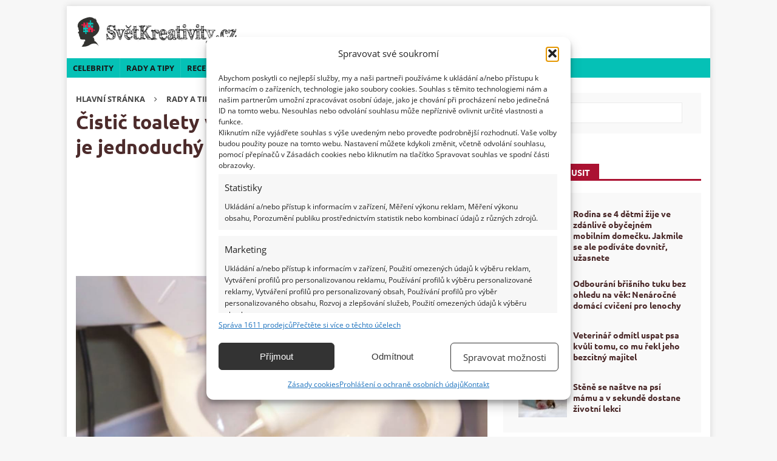

--- FILE ---
content_type: text/html; charset=UTF-8
request_url: https://svetkreativity.cz/cistic-toalety-vyrobite-i-bez-chloru-postup-je-jednoduchy/
body_size: 39839
content:
<!DOCTYPE html>
<html class="no-js mh-one-sb" lang="cs">
<head><meta charset="UTF-8"><script>if(navigator.userAgent.match(/MSIE|Internet Explorer/i)||navigator.userAgent.match(/Trident\/7\..*?rv:11/i)){var href=document.location.href;if(!href.match(/[?&]nowprocket/)){if(href.indexOf("?")==-1){if(href.indexOf("#")==-1){document.location.href=href+"?nowprocket=1"}else{document.location.href=href.replace("#","?nowprocket=1#")}}else{if(href.indexOf("#")==-1){document.location.href=href+"&nowprocket=1"}else{document.location.href=href.replace("#","&nowprocket=1#")}}}}</script><script>(()=>{class RocketLazyLoadScripts{constructor(){this.v="2.0.4",this.userEvents=["keydown","keyup","mousedown","mouseup","mousemove","mouseover","mouseout","touchmove","touchstart","touchend","touchcancel","wheel","click","dblclick","input"],this.attributeEvents=["onblur","onclick","oncontextmenu","ondblclick","onfocus","onmousedown","onmouseenter","onmouseleave","onmousemove","onmouseout","onmouseover","onmouseup","onmousewheel","onscroll","onsubmit"]}async t(){this.i(),this.o(),/iP(ad|hone)/.test(navigator.userAgent)&&this.h(),this.u(),this.l(this),this.m(),this.k(this),this.p(this),this._(),await Promise.all([this.R(),this.L()]),this.lastBreath=Date.now(),this.S(this),this.P(),this.D(),this.O(),this.M(),await this.C(this.delayedScripts.normal),await this.C(this.delayedScripts.defer),await this.C(this.delayedScripts.async),await this.T(),await this.F(),await this.j(),await this.A(),window.dispatchEvent(new Event("rocket-allScriptsLoaded")),this.everythingLoaded=!0,this.lastTouchEnd&&await new Promise(t=>setTimeout(t,500-Date.now()+this.lastTouchEnd)),this.I(),this.H(),this.U(),this.W()}i(){this.CSPIssue=sessionStorage.getItem("rocketCSPIssue"),document.addEventListener("securitypolicyviolation",t=>{this.CSPIssue||"script-src-elem"!==t.violatedDirective||"data"!==t.blockedURI||(this.CSPIssue=!0,sessionStorage.setItem("rocketCSPIssue",!0))},{isRocket:!0})}o(){window.addEventListener("pageshow",t=>{this.persisted=t.persisted,this.realWindowLoadedFired=!0},{isRocket:!0}),window.addEventListener("pagehide",()=>{this.onFirstUserAction=null},{isRocket:!0})}h(){let t;function e(e){t=e}window.addEventListener("touchstart",e,{isRocket:!0}),window.addEventListener("touchend",function i(o){o.changedTouches[0]&&t.changedTouches[0]&&Math.abs(o.changedTouches[0].pageX-t.changedTouches[0].pageX)<10&&Math.abs(o.changedTouches[0].pageY-t.changedTouches[0].pageY)<10&&o.timeStamp-t.timeStamp<200&&(window.removeEventListener("touchstart",e,{isRocket:!0}),window.removeEventListener("touchend",i,{isRocket:!0}),"INPUT"===o.target.tagName&&"text"===o.target.type||(o.target.dispatchEvent(new TouchEvent("touchend",{target:o.target,bubbles:!0})),o.target.dispatchEvent(new MouseEvent("mouseover",{target:o.target,bubbles:!0})),o.target.dispatchEvent(new PointerEvent("click",{target:o.target,bubbles:!0,cancelable:!0,detail:1,clientX:o.changedTouches[0].clientX,clientY:o.changedTouches[0].clientY})),event.preventDefault()))},{isRocket:!0})}q(t){this.userActionTriggered||("mousemove"!==t.type||this.firstMousemoveIgnored?"keyup"===t.type||"mouseover"===t.type||"mouseout"===t.type||(this.userActionTriggered=!0,this.onFirstUserAction&&this.onFirstUserAction()):this.firstMousemoveIgnored=!0),"click"===t.type&&t.preventDefault(),t.stopPropagation(),t.stopImmediatePropagation(),"touchstart"===this.lastEvent&&"touchend"===t.type&&(this.lastTouchEnd=Date.now()),"click"===t.type&&(this.lastTouchEnd=0),this.lastEvent=t.type,t.composedPath&&t.composedPath()[0].getRootNode()instanceof ShadowRoot&&(t.rocketTarget=t.composedPath()[0]),this.savedUserEvents.push(t)}u(){this.savedUserEvents=[],this.userEventHandler=this.q.bind(this),this.userEvents.forEach(t=>window.addEventListener(t,this.userEventHandler,{passive:!1,isRocket:!0})),document.addEventListener("visibilitychange",this.userEventHandler,{isRocket:!0})}U(){this.userEvents.forEach(t=>window.removeEventListener(t,this.userEventHandler,{passive:!1,isRocket:!0})),document.removeEventListener("visibilitychange",this.userEventHandler,{isRocket:!0}),this.savedUserEvents.forEach(t=>{(t.rocketTarget||t.target).dispatchEvent(new window[t.constructor.name](t.type,t))})}m(){const t="return false",e=Array.from(this.attributeEvents,t=>"data-rocket-"+t),i="["+this.attributeEvents.join("],[")+"]",o="[data-rocket-"+this.attributeEvents.join("],[data-rocket-")+"]",s=(e,i,o)=>{o&&o!==t&&(e.setAttribute("data-rocket-"+i,o),e["rocket"+i]=new Function("event",o),e.setAttribute(i,t))};new MutationObserver(t=>{for(const n of t)"attributes"===n.type&&(n.attributeName.startsWith("data-rocket-")||this.everythingLoaded?n.attributeName.startsWith("data-rocket-")&&this.everythingLoaded&&this.N(n.target,n.attributeName.substring(12)):s(n.target,n.attributeName,n.target.getAttribute(n.attributeName))),"childList"===n.type&&n.addedNodes.forEach(t=>{if(t.nodeType===Node.ELEMENT_NODE)if(this.everythingLoaded)for(const i of[t,...t.querySelectorAll(o)])for(const t of i.getAttributeNames())e.includes(t)&&this.N(i,t.substring(12));else for(const e of[t,...t.querySelectorAll(i)])for(const t of e.getAttributeNames())this.attributeEvents.includes(t)&&s(e,t,e.getAttribute(t))})}).observe(document,{subtree:!0,childList:!0,attributeFilter:[...this.attributeEvents,...e]})}I(){this.attributeEvents.forEach(t=>{document.querySelectorAll("[data-rocket-"+t+"]").forEach(e=>{this.N(e,t)})})}N(t,e){const i=t.getAttribute("data-rocket-"+e);i&&(t.setAttribute(e,i),t.removeAttribute("data-rocket-"+e))}k(t){Object.defineProperty(HTMLElement.prototype,"onclick",{get(){return this.rocketonclick||null},set(e){this.rocketonclick=e,this.setAttribute(t.everythingLoaded?"onclick":"data-rocket-onclick","this.rocketonclick(event)")}})}S(t){function e(e,i){let o=e[i];e[i]=null,Object.defineProperty(e,i,{get:()=>o,set(s){t.everythingLoaded?o=s:e["rocket"+i]=o=s}})}e(document,"onreadystatechange"),e(window,"onload"),e(window,"onpageshow");try{Object.defineProperty(document,"readyState",{get:()=>t.rocketReadyState,set(e){t.rocketReadyState=e},configurable:!0}),document.readyState="loading"}catch(t){console.log("WPRocket DJE readyState conflict, bypassing")}}l(t){this.originalAddEventListener=EventTarget.prototype.addEventListener,this.originalRemoveEventListener=EventTarget.prototype.removeEventListener,this.savedEventListeners=[],EventTarget.prototype.addEventListener=function(e,i,o){o&&o.isRocket||!t.B(e,this)&&!t.userEvents.includes(e)||t.B(e,this)&&!t.userActionTriggered||e.startsWith("rocket-")||t.everythingLoaded?t.originalAddEventListener.call(this,e,i,o):(t.savedEventListeners.push({target:this,remove:!1,type:e,func:i,options:o}),"mouseenter"!==e&&"mouseleave"!==e||t.originalAddEventListener.call(this,e,t.savedUserEvents.push,o))},EventTarget.prototype.removeEventListener=function(e,i,o){o&&o.isRocket||!t.B(e,this)&&!t.userEvents.includes(e)||t.B(e,this)&&!t.userActionTriggered||e.startsWith("rocket-")||t.everythingLoaded?t.originalRemoveEventListener.call(this,e,i,o):t.savedEventListeners.push({target:this,remove:!0,type:e,func:i,options:o})}}J(t,e){this.savedEventListeners=this.savedEventListeners.filter(i=>{let o=i.type,s=i.target||window;return e!==o||t!==s||(this.B(o,s)&&(i.type="rocket-"+o),this.$(i),!1)})}H(){EventTarget.prototype.addEventListener=this.originalAddEventListener,EventTarget.prototype.removeEventListener=this.originalRemoveEventListener,this.savedEventListeners.forEach(t=>this.$(t))}$(t){t.remove?this.originalRemoveEventListener.call(t.target,t.type,t.func,t.options):this.originalAddEventListener.call(t.target,t.type,t.func,t.options)}p(t){let e;function i(e){return t.everythingLoaded?e:e.split(" ").map(t=>"load"===t||t.startsWith("load.")?"rocket-jquery-load":t).join(" ")}function o(o){function s(e){const s=o.fn[e];o.fn[e]=o.fn.init.prototype[e]=function(){return this[0]===window&&t.userActionTriggered&&("string"==typeof arguments[0]||arguments[0]instanceof String?arguments[0]=i(arguments[0]):"object"==typeof arguments[0]&&Object.keys(arguments[0]).forEach(t=>{const e=arguments[0][t];delete arguments[0][t],arguments[0][i(t)]=e})),s.apply(this,arguments),this}}if(o&&o.fn&&!t.allJQueries.includes(o)){const e={DOMContentLoaded:[],"rocket-DOMContentLoaded":[]};for(const t in e)document.addEventListener(t,()=>{e[t].forEach(t=>t())},{isRocket:!0});o.fn.ready=o.fn.init.prototype.ready=function(i){function s(){parseInt(o.fn.jquery)>2?setTimeout(()=>i.bind(document)(o)):i.bind(document)(o)}return"function"==typeof i&&(t.realDomReadyFired?!t.userActionTriggered||t.fauxDomReadyFired?s():e["rocket-DOMContentLoaded"].push(s):e.DOMContentLoaded.push(s)),o([])},s("on"),s("one"),s("off"),t.allJQueries.push(o)}e=o}t.allJQueries=[],o(window.jQuery),Object.defineProperty(window,"jQuery",{get:()=>e,set(t){o(t)}})}P(){const t=new Map;document.write=document.writeln=function(e){const i=document.currentScript,o=document.createRange(),s=i.parentElement;let n=t.get(i);void 0===n&&(n=i.nextSibling,t.set(i,n));const c=document.createDocumentFragment();o.setStart(c,0),c.appendChild(o.createContextualFragment(e)),s.insertBefore(c,n)}}async R(){return new Promise(t=>{this.userActionTriggered?t():this.onFirstUserAction=t})}async L(){return new Promise(t=>{document.addEventListener("DOMContentLoaded",()=>{this.realDomReadyFired=!0,t()},{isRocket:!0})})}async j(){return this.realWindowLoadedFired?Promise.resolve():new Promise(t=>{window.addEventListener("load",t,{isRocket:!0})})}M(){this.pendingScripts=[];this.scriptsMutationObserver=new MutationObserver(t=>{for(const e of t)e.addedNodes.forEach(t=>{"SCRIPT"!==t.tagName||t.noModule||t.isWPRocket||this.pendingScripts.push({script:t,promise:new Promise(e=>{const i=()=>{const i=this.pendingScripts.findIndex(e=>e.script===t);i>=0&&this.pendingScripts.splice(i,1),e()};t.addEventListener("load",i,{isRocket:!0}),t.addEventListener("error",i,{isRocket:!0}),setTimeout(i,1e3)})})})}),this.scriptsMutationObserver.observe(document,{childList:!0,subtree:!0})}async F(){await this.X(),this.pendingScripts.length?(await this.pendingScripts[0].promise,await this.F()):this.scriptsMutationObserver.disconnect()}D(){this.delayedScripts={normal:[],async:[],defer:[]},document.querySelectorAll("script[type$=rocketlazyloadscript]").forEach(t=>{t.hasAttribute("data-rocket-src")?t.hasAttribute("async")&&!1!==t.async?this.delayedScripts.async.push(t):t.hasAttribute("defer")&&!1!==t.defer||"module"===t.getAttribute("data-rocket-type")?this.delayedScripts.defer.push(t):this.delayedScripts.normal.push(t):this.delayedScripts.normal.push(t)})}async _(){await this.L();let t=[];document.querySelectorAll("script[type$=rocketlazyloadscript][data-rocket-src]").forEach(e=>{let i=e.getAttribute("data-rocket-src");if(i&&!i.startsWith("data:")){i.startsWith("//")&&(i=location.protocol+i);try{const o=new URL(i).origin;o!==location.origin&&t.push({src:o,crossOrigin:e.crossOrigin||"module"===e.getAttribute("data-rocket-type")})}catch(t){}}}),t=[...new Map(t.map(t=>[JSON.stringify(t),t])).values()],this.Y(t,"preconnect")}async G(t){if(await this.K(),!0!==t.noModule||!("noModule"in HTMLScriptElement.prototype))return new Promise(e=>{let i;function o(){(i||t).setAttribute("data-rocket-status","executed"),e()}try{if(navigator.userAgent.includes("Firefox/")||""===navigator.vendor||this.CSPIssue)i=document.createElement("script"),[...t.attributes].forEach(t=>{let e=t.nodeName;"type"!==e&&("data-rocket-type"===e&&(e="type"),"data-rocket-src"===e&&(e="src"),i.setAttribute(e,t.nodeValue))}),t.text&&(i.text=t.text),t.nonce&&(i.nonce=t.nonce),i.hasAttribute("src")?(i.addEventListener("load",o,{isRocket:!0}),i.addEventListener("error",()=>{i.setAttribute("data-rocket-status","failed-network"),e()},{isRocket:!0}),setTimeout(()=>{i.isConnected||e()},1)):(i.text=t.text,o()),i.isWPRocket=!0,t.parentNode.replaceChild(i,t);else{const i=t.getAttribute("data-rocket-type"),s=t.getAttribute("data-rocket-src");i?(t.type=i,t.removeAttribute("data-rocket-type")):t.removeAttribute("type"),t.addEventListener("load",o,{isRocket:!0}),t.addEventListener("error",i=>{this.CSPIssue&&i.target.src.startsWith("data:")?(console.log("WPRocket: CSP fallback activated"),t.removeAttribute("src"),this.G(t).then(e)):(t.setAttribute("data-rocket-status","failed-network"),e())},{isRocket:!0}),s?(t.fetchPriority="high",t.removeAttribute("data-rocket-src"),t.src=s):t.src="data:text/javascript;base64,"+window.btoa(unescape(encodeURIComponent(t.text)))}}catch(i){t.setAttribute("data-rocket-status","failed-transform"),e()}});t.setAttribute("data-rocket-status","skipped")}async C(t){const e=t.shift();return e?(e.isConnected&&await this.G(e),this.C(t)):Promise.resolve()}O(){this.Y([...this.delayedScripts.normal,...this.delayedScripts.defer,...this.delayedScripts.async],"preload")}Y(t,e){this.trash=this.trash||[];let i=!0;var o=document.createDocumentFragment();t.forEach(t=>{const s=t.getAttribute&&t.getAttribute("data-rocket-src")||t.src;if(s&&!s.startsWith("data:")){const n=document.createElement("link");n.href=s,n.rel=e,"preconnect"!==e&&(n.as="script",n.fetchPriority=i?"high":"low"),t.getAttribute&&"module"===t.getAttribute("data-rocket-type")&&(n.crossOrigin=!0),t.crossOrigin&&(n.crossOrigin=t.crossOrigin),t.integrity&&(n.integrity=t.integrity),t.nonce&&(n.nonce=t.nonce),o.appendChild(n),this.trash.push(n),i=!1}}),document.head.appendChild(o)}W(){this.trash.forEach(t=>t.remove())}async T(){try{document.readyState="interactive"}catch(t){}this.fauxDomReadyFired=!0;try{await this.K(),this.J(document,"readystatechange"),document.dispatchEvent(new Event("rocket-readystatechange")),await this.K(),document.rocketonreadystatechange&&document.rocketonreadystatechange(),await this.K(),this.J(document,"DOMContentLoaded"),document.dispatchEvent(new Event("rocket-DOMContentLoaded")),await this.K(),this.J(window,"DOMContentLoaded"),window.dispatchEvent(new Event("rocket-DOMContentLoaded"))}catch(t){console.error(t)}}async A(){try{document.readyState="complete"}catch(t){}try{await this.K(),this.J(document,"readystatechange"),document.dispatchEvent(new Event("rocket-readystatechange")),await this.K(),document.rocketonreadystatechange&&document.rocketonreadystatechange(),await this.K(),this.J(window,"load"),window.dispatchEvent(new Event("rocket-load")),await this.K(),window.rocketonload&&window.rocketonload(),await this.K(),this.allJQueries.forEach(t=>t(window).trigger("rocket-jquery-load")),await this.K(),this.J(window,"pageshow");const t=new Event("rocket-pageshow");t.persisted=this.persisted,window.dispatchEvent(t),await this.K(),window.rocketonpageshow&&window.rocketonpageshow({persisted:this.persisted})}catch(t){console.error(t)}}async K(){Date.now()-this.lastBreath>45&&(await this.X(),this.lastBreath=Date.now())}async X(){return document.hidden?new Promise(t=>setTimeout(t)):new Promise(t=>requestAnimationFrame(t))}B(t,e){return e===document&&"readystatechange"===t||(e===document&&"DOMContentLoaded"===t||(e===window&&"DOMContentLoaded"===t||(e===window&&"load"===t||e===window&&"pageshow"===t)))}static run(){(new RocketLazyLoadScripts).t()}}RocketLazyLoadScripts.run()})();</script>

<meta name="viewport" content="width=device-width, initial-scale=1.0">
<link rel="profile" href="http://gmpg.org/xfn/11">
<meta name='robots' content='index, follow, max-image-preview:large, max-snippet:-1, max-video-preview:-1' />
<script data-lazy="noLazyLoad">var hideAllAds = false;</script>
	<!-- This site is optimized with the Yoast SEO Premium plugin v25.5 (Yoast SEO v25.5) - https://yoast.com/wordpress/plugins/seo/ -->
	<title>Čistič toalety vyrobíte i bez chlóru. Postup je jednoduchý - Světkreativity</title>
<link data-rocket-preload as="style" href="https://fonts.googleapis.com/css?family=Open%20Sans%3A300%2C400%2C400italic%2C600%2C700%7CUbuntu%3A300%2C400%2C400italic%2C600%2C700&#038;subset=latin%2Clatin-ext&#038;display=swap" rel="preload">
<link href="https://fonts.googleapis.com/css?family=Open%20Sans%3A300%2C400%2C400italic%2C600%2C700%7CUbuntu%3A300%2C400%2C400italic%2C600%2C700&#038;subset=latin%2Clatin-ext&#038;display=swap" media="print" onload="this.media=&#039;all&#039;" rel="stylesheet">
<noscript><link rel="stylesheet" href="https://fonts.googleapis.com/css?family=Open%20Sans%3A300%2C400%2C400italic%2C600%2C700%7CUbuntu%3A300%2C400%2C400italic%2C600%2C700&#038;subset=latin%2Clatin-ext&#038;display=swap"></noscript>
<link crossorigin data-rocket-preload as="font" href="https://svetkreativity.cz/wp-content/themes/mh-magazine/fonts/fontawesome-webfont.woff2?v=4.7.0" rel="preload">
<link crossorigin data-rocket-preload as="font" href="https://fonts.gstatic.com/s/opensans/v44/memvYaGs126MiZpBA-UvWbX2vVnXBbObj2OVTSGmu1aB.woff2" rel="preload">
<link crossorigin data-rocket-preload as="font" href="https://fonts.gstatic.com/s/opensans/v44/memvYaGs126MiZpBA-UvWbX2vVnXBbObj2OVTS-muw.woff2" rel="preload">
<link crossorigin data-rocket-preload as="font" href="https://fonts.gstatic.com/s/ubuntu/v21/4iCv6KVjbNBYlgoCxCvjvmyNL4U.woff2" rel="preload">
<link crossorigin data-rocket-preload as="font" href="https://fonts.gstatic.com/s/ubuntu/v21/4iCv6KVjbNBYlgoCxCvjsGyN.woff2" rel="preload">
<style id="wpr-usedcss">:where(.wp-block-button__link){border-radius:9999px;box-shadow:none;padding:calc(.667em + 2px) calc(1.333em + 2px);text-decoration:none}:root :where(.wp-block-button .wp-block-button__link.is-style-outline),:root :where(.wp-block-button.is-style-outline>.wp-block-button__link){border:2px solid;padding:.667em 1.333em}:root :where(.wp-block-button .wp-block-button__link.is-style-outline:not(.has-text-color)),:root :where(.wp-block-button.is-style-outline>.wp-block-button__link:not(.has-text-color)){color:currentColor}:root :where(.wp-block-button .wp-block-button__link.is-style-outline:not(.has-background)),:root :where(.wp-block-button.is-style-outline>.wp-block-button__link:not(.has-background)){background-color:initial;background-image:none}:where(.wp-block-calendar table:not(.has-background) th){background:#ddd}:where(.wp-block-columns){margin-bottom:1.75em}:where(.wp-block-columns.has-background){padding:1.25em 2.375em}:where(.wp-block-post-comments input[type=submit]){border:none}:where(.wp-block-cover-image:not(.has-text-color)),:where(.wp-block-cover:not(.has-text-color)){color:#fff}:where(.wp-block-cover-image.is-light:not(.has-text-color)),:where(.wp-block-cover.is-light:not(.has-text-color)){color:#000}:root :where(.wp-block-cover h1:not(.has-text-color)),:root :where(.wp-block-cover h2:not(.has-text-color)),:root :where(.wp-block-cover h3:not(.has-text-color)),:root :where(.wp-block-cover h4:not(.has-text-color)),:root :where(.wp-block-cover h5:not(.has-text-color)),:root :where(.wp-block-cover h6:not(.has-text-color)),:root :where(.wp-block-cover p:not(.has-text-color)){color:inherit}:where(.wp-block-file){margin-bottom:1.5em}:where(.wp-block-file__button){border-radius:2em;display:inline-block;padding:.5em 1em}:where(.wp-block-file__button):is(a):active,:where(.wp-block-file__button):is(a):focus,:where(.wp-block-file__button):is(a):hover,:where(.wp-block-file__button):is(a):visited{box-shadow:none;color:#fff;opacity:.85;text-decoration:none}:where(.wp-block-group.wp-block-group-is-layout-constrained){position:relative}:root :where(.wp-block-image.is-style-rounded img,.wp-block-image .is-style-rounded img){border-radius:9999px}:where(.wp-block-latest-comments:not([style*=line-height] .wp-block-latest-comments__comment)){line-height:1.1}:where(.wp-block-latest-comments:not([style*=line-height] .wp-block-latest-comments__comment-excerpt p)){line-height:1.8}:root :where(.wp-block-latest-posts.is-grid){padding:0}:root :where(.wp-block-latest-posts.wp-block-latest-posts__list){padding-left:0}ul{box-sizing:border-box}:root :where(ul.has-background,ol.has-background){padding:1.25em 2.375em}:where(.wp-block-navigation.has-background .wp-block-navigation-item a:not(.wp-element-button)),:where(.wp-block-navigation.has-background .wp-block-navigation-submenu a:not(.wp-element-button)){padding:.5em 1em}:where(.wp-block-navigation .wp-block-navigation__submenu-container .wp-block-navigation-item a:not(.wp-element-button)),:where(.wp-block-navigation .wp-block-navigation__submenu-container .wp-block-navigation-submenu a:not(.wp-element-button)),:where(.wp-block-navigation .wp-block-navigation__submenu-container .wp-block-navigation-submenu button.wp-block-navigation-item__content),:where(.wp-block-navigation .wp-block-navigation__submenu-container .wp-block-pages-list__item button.wp-block-navigation-item__content){padding:.5em 1em}:root :where(p.has-background){padding:1.25em 2.375em}:where(p.has-text-color:not(.has-link-color)) a{color:inherit}:where(.wp-block-post-comments-form) input:not([type=submit]),:where(.wp-block-post-comments-form) textarea{border:1px solid #949494;font-family:inherit;font-size:1em}:where(.wp-block-post-comments-form) input:where(:not([type=submit]):not([type=checkbox])),:where(.wp-block-post-comments-form) textarea{padding:calc(.667em + 2px)}:where(.wp-block-post-excerpt){margin-bottom:var(--wp--style--block-gap);margin-top:var(--wp--style--block-gap)}:where(.wp-block-preformatted.has-background){padding:1.25em 2.375em}ul.wp-block-rss{list-style:none;padding:0}ul.wp-block-rss.wp-block-rss{box-sizing:border-box}:where(.wp-block-search__button){border:1px solid #ccc;padding:6px 10px}:where(.wp-block-search__input){font-family:inherit;font-size:inherit;font-style:inherit;font-weight:inherit;letter-spacing:inherit;line-height:inherit;text-transform:inherit}:where(.wp-block-search__button-inside .wp-block-search__inside-wrapper){border:1px solid #949494;box-sizing:border-box;padding:4px}:where(.wp-block-search__button-inside .wp-block-search__inside-wrapper) .wp-block-search__input{border:none;border-radius:0;padding:0 4px}:where(.wp-block-search__button-inside .wp-block-search__inside-wrapper) .wp-block-search__input:focus{outline:0}:where(.wp-block-search__button-inside .wp-block-search__inside-wrapper) :where(.wp-block-search__button){padding:4px 8px}:root :where(.wp-block-separator.is-style-dots){height:auto;line-height:1;text-align:center}:root :where(.wp-block-separator.is-style-dots):before{color:currentColor;content:"···";font-family:serif;font-size:1.5em;letter-spacing:2em;padding-left:2em}:root :where(.wp-block-site-logo.is-style-rounded){border-radius:9999px}:root :where(.wp-block-site-title a){color:inherit}:where(.wp-block-social-links:not(.is-style-logos-only)) .wp-social-link{background-color:#f0f0f0;color:#444}:where(.wp-block-social-links:not(.is-style-logos-only)) .wp-social-link-amazon{background-color:#f90;color:#fff}:where(.wp-block-social-links:not(.is-style-logos-only)) .wp-social-link-bandcamp{background-color:#1ea0c3;color:#fff}:where(.wp-block-social-links:not(.is-style-logos-only)) .wp-social-link-behance{background-color:#0757fe;color:#fff}:where(.wp-block-social-links:not(.is-style-logos-only)) .wp-social-link-bluesky{background-color:#0a7aff;color:#fff}:where(.wp-block-social-links:not(.is-style-logos-only)) .wp-social-link-codepen{background-color:#1e1f26;color:#fff}:where(.wp-block-social-links:not(.is-style-logos-only)) .wp-social-link-deviantart{background-color:#02e49b;color:#fff}:where(.wp-block-social-links:not(.is-style-logos-only)) .wp-social-link-dribbble{background-color:#e94c89;color:#fff}:where(.wp-block-social-links:not(.is-style-logos-only)) .wp-social-link-dropbox{background-color:#4280ff;color:#fff}:where(.wp-block-social-links:not(.is-style-logos-only)) .wp-social-link-etsy{background-color:#f45800;color:#fff}:where(.wp-block-social-links:not(.is-style-logos-only)) .wp-social-link-facebook{background-color:#1778f2;color:#fff}:where(.wp-block-social-links:not(.is-style-logos-only)) .wp-social-link-fivehundredpx{background-color:#000;color:#fff}:where(.wp-block-social-links:not(.is-style-logos-only)) .wp-social-link-flickr{background-color:#0461dd;color:#fff}:where(.wp-block-social-links:not(.is-style-logos-only)) .wp-social-link-foursquare{background-color:#e65678;color:#fff}:where(.wp-block-social-links:not(.is-style-logos-only)) .wp-social-link-github{background-color:#24292d;color:#fff}:where(.wp-block-social-links:not(.is-style-logos-only)) .wp-social-link-goodreads{background-color:#eceadd;color:#382110}:where(.wp-block-social-links:not(.is-style-logos-only)) .wp-social-link-google{background-color:#ea4434;color:#fff}:where(.wp-block-social-links:not(.is-style-logos-only)) .wp-social-link-gravatar{background-color:#1d4fc4;color:#fff}:where(.wp-block-social-links:not(.is-style-logos-only)) .wp-social-link-instagram{background-color:#f00075;color:#fff}:where(.wp-block-social-links:not(.is-style-logos-only)) .wp-social-link-lastfm{background-color:#e21b24;color:#fff}:where(.wp-block-social-links:not(.is-style-logos-only)) .wp-social-link-linkedin{background-color:#0d66c2;color:#fff}:where(.wp-block-social-links:not(.is-style-logos-only)) .wp-social-link-mastodon{background-color:#3288d4;color:#fff}:where(.wp-block-social-links:not(.is-style-logos-only)) .wp-social-link-medium{background-color:#000;color:#fff}:where(.wp-block-social-links:not(.is-style-logos-only)) .wp-social-link-meetup{background-color:#f6405f;color:#fff}:where(.wp-block-social-links:not(.is-style-logos-only)) .wp-social-link-patreon{background-color:#000;color:#fff}:where(.wp-block-social-links:not(.is-style-logos-only)) .wp-social-link-pinterest{background-color:#e60122;color:#fff}:where(.wp-block-social-links:not(.is-style-logos-only)) .wp-social-link-pocket{background-color:#ef4155;color:#fff}:where(.wp-block-social-links:not(.is-style-logos-only)) .wp-social-link-reddit{background-color:#ff4500;color:#fff}:where(.wp-block-social-links:not(.is-style-logos-only)) .wp-social-link-skype{background-color:#0478d7;color:#fff}:where(.wp-block-social-links:not(.is-style-logos-only)) .wp-social-link-snapchat{background-color:#fefc00;color:#fff;stroke:#000}:where(.wp-block-social-links:not(.is-style-logos-only)) .wp-social-link-soundcloud{background-color:#ff5600;color:#fff}:where(.wp-block-social-links:not(.is-style-logos-only)) .wp-social-link-spotify{background-color:#1bd760;color:#fff}:where(.wp-block-social-links:not(.is-style-logos-only)) .wp-social-link-telegram{background-color:#2aabee;color:#fff}:where(.wp-block-social-links:not(.is-style-logos-only)) .wp-social-link-threads{background-color:#000;color:#fff}:where(.wp-block-social-links:not(.is-style-logos-only)) .wp-social-link-tiktok{background-color:#000;color:#fff}:where(.wp-block-social-links:not(.is-style-logos-only)) .wp-social-link-tumblr{background-color:#011835;color:#fff}:where(.wp-block-social-links:not(.is-style-logos-only)) .wp-social-link-twitch{background-color:#6440a4;color:#fff}:where(.wp-block-social-links:not(.is-style-logos-only)) .wp-social-link-twitter{background-color:#1da1f2;color:#fff}:where(.wp-block-social-links:not(.is-style-logos-only)) .wp-social-link-vimeo{background-color:#1eb7ea;color:#fff}:where(.wp-block-social-links:not(.is-style-logos-only)) .wp-social-link-vk{background-color:#4680c2;color:#fff}:where(.wp-block-social-links:not(.is-style-logos-only)) .wp-social-link-wordpress{background-color:#3499cd;color:#fff}:where(.wp-block-social-links:not(.is-style-logos-only)) .wp-social-link-whatsapp{background-color:#25d366;color:#fff}:where(.wp-block-social-links:not(.is-style-logos-only)) .wp-social-link-x{background-color:#000;color:#fff}:where(.wp-block-social-links:not(.is-style-logos-only)) .wp-social-link-yelp{background-color:#d32422;color:#fff}:where(.wp-block-social-links:not(.is-style-logos-only)) .wp-social-link-youtube{background-color:red;color:#fff}:where(.wp-block-social-links.is-style-logos-only) .wp-social-link{background:0 0}:where(.wp-block-social-links.is-style-logos-only) .wp-social-link svg{height:1.25em;width:1.25em}:where(.wp-block-social-links.is-style-logos-only) .wp-social-link-amazon{color:#f90}:where(.wp-block-social-links.is-style-logos-only) .wp-social-link-bandcamp{color:#1ea0c3}:where(.wp-block-social-links.is-style-logos-only) .wp-social-link-behance{color:#0757fe}:where(.wp-block-social-links.is-style-logos-only) .wp-social-link-bluesky{color:#0a7aff}:where(.wp-block-social-links.is-style-logos-only) .wp-social-link-codepen{color:#1e1f26}:where(.wp-block-social-links.is-style-logos-only) .wp-social-link-deviantart{color:#02e49b}:where(.wp-block-social-links.is-style-logos-only) .wp-social-link-dribbble{color:#e94c89}:where(.wp-block-social-links.is-style-logos-only) .wp-social-link-dropbox{color:#4280ff}:where(.wp-block-social-links.is-style-logos-only) .wp-social-link-etsy{color:#f45800}:where(.wp-block-social-links.is-style-logos-only) .wp-social-link-facebook{color:#1778f2}:where(.wp-block-social-links.is-style-logos-only) .wp-social-link-fivehundredpx{color:#000}:where(.wp-block-social-links.is-style-logos-only) .wp-social-link-flickr{color:#0461dd}:where(.wp-block-social-links.is-style-logos-only) .wp-social-link-foursquare{color:#e65678}:where(.wp-block-social-links.is-style-logos-only) .wp-social-link-github{color:#24292d}:where(.wp-block-social-links.is-style-logos-only) .wp-social-link-goodreads{color:#382110}:where(.wp-block-social-links.is-style-logos-only) .wp-social-link-google{color:#ea4434}:where(.wp-block-social-links.is-style-logos-only) .wp-social-link-gravatar{color:#1d4fc4}:where(.wp-block-social-links.is-style-logos-only) .wp-social-link-instagram{color:#f00075}:where(.wp-block-social-links.is-style-logos-only) .wp-social-link-lastfm{color:#e21b24}:where(.wp-block-social-links.is-style-logos-only) .wp-social-link-linkedin{color:#0d66c2}:where(.wp-block-social-links.is-style-logos-only) .wp-social-link-mastodon{color:#3288d4}:where(.wp-block-social-links.is-style-logos-only) .wp-social-link-medium{color:#000}:where(.wp-block-social-links.is-style-logos-only) .wp-social-link-meetup{color:#f6405f}:where(.wp-block-social-links.is-style-logos-only) .wp-social-link-patreon{color:#000}:where(.wp-block-social-links.is-style-logos-only) .wp-social-link-pinterest{color:#e60122}:where(.wp-block-social-links.is-style-logos-only) .wp-social-link-pocket{color:#ef4155}:where(.wp-block-social-links.is-style-logos-only) .wp-social-link-reddit{color:#ff4500}:where(.wp-block-social-links.is-style-logos-only) .wp-social-link-skype{color:#0478d7}:where(.wp-block-social-links.is-style-logos-only) .wp-social-link-snapchat{color:#fff;stroke:#000}:where(.wp-block-social-links.is-style-logos-only) .wp-social-link-soundcloud{color:#ff5600}:where(.wp-block-social-links.is-style-logos-only) .wp-social-link-spotify{color:#1bd760}:where(.wp-block-social-links.is-style-logos-only) .wp-social-link-telegram{color:#2aabee}:where(.wp-block-social-links.is-style-logos-only) .wp-social-link-threads{color:#000}:where(.wp-block-social-links.is-style-logos-only) .wp-social-link-tiktok{color:#000}:where(.wp-block-social-links.is-style-logos-only) .wp-social-link-tumblr{color:#011835}:where(.wp-block-social-links.is-style-logos-only) .wp-social-link-twitch{color:#6440a4}:where(.wp-block-social-links.is-style-logos-only) .wp-social-link-twitter{color:#1da1f2}:where(.wp-block-social-links.is-style-logos-only) .wp-social-link-vimeo{color:#1eb7ea}:where(.wp-block-social-links.is-style-logos-only) .wp-social-link-vk{color:#4680c2}:where(.wp-block-social-links.is-style-logos-only) .wp-social-link-whatsapp{color:#25d366}:where(.wp-block-social-links.is-style-logos-only) .wp-social-link-wordpress{color:#3499cd}:where(.wp-block-social-links.is-style-logos-only) .wp-social-link-x{color:#000}:where(.wp-block-social-links.is-style-logos-only) .wp-social-link-yelp{color:#d32422}:where(.wp-block-social-links.is-style-logos-only) .wp-social-link-youtube{color:red}:root :where(.wp-block-social-links .wp-social-link a){padding:.25em}:root :where(.wp-block-social-links.is-style-logos-only .wp-social-link a){padding:0}:root :where(.wp-block-social-links.is-style-pill-shape .wp-social-link a){padding-left:.66667em;padding-right:.66667em}:root :where(.wp-block-tag-cloud.is-style-outline){display:flex;flex-wrap:wrap;gap:1ch}:root :where(.wp-block-tag-cloud.is-style-outline a){border:1px solid;font-size:unset!important;margin-right:0;padding:1ch 2ch;text-decoration:none!important}:where(.wp-block-term-description){margin-bottom:var(--wp--style--block-gap);margin-top:var(--wp--style--block-gap)}:where(pre.wp-block-verse){font-family:inherit}.entry-content{counter-reset:footnotes}:root{--wp--preset--font-size--normal:16px;--wp--preset--font-size--huge:42px}.aligncenter{clear:both}.screen-reader-text{border:0;clip:rect(1px,1px,1px,1px);clip-path:inset(50%);height:1px;margin:-1px;overflow:hidden;padding:0;position:absolute;width:1px;word-wrap:normal!important}.screen-reader-text:focus{background-color:#ddd;clip:auto!important;clip-path:none;color:#444;display:block;font-size:1em;height:auto;left:5px;line-height:normal;padding:15px 23px 14px;text-decoration:none;top:5px;width:auto;z-index:100000}html :where(.has-border-color){border-style:solid}html :where([style*=border-top-color]){border-top-style:solid}html :where([style*=border-right-color]){border-right-style:solid}html :where([style*=border-bottom-color]){border-bottom-style:solid}html :where([style*=border-left-color]){border-left-style:solid}html :where([style*=border-width]){border-style:solid}html :where([style*=border-top-width]){border-top-style:solid}html :where([style*=border-right-width]){border-right-style:solid}html :where([style*=border-bottom-width]){border-bottom-style:solid}html :where([style*=border-left-width]){border-left-style:solid}html :where(img[class*=wp-image-]){height:auto;max-width:100%}:where(figure){margin:0 0 1em}html :where(.is-position-sticky){--wp-admin--admin-bar--position-offset:var(--wp-admin--admin-bar--height,0px)}@media screen and (max-width:600px){html :where(.is-position-sticky){--wp-admin--admin-bar--position-offset:0px}}:root{--wp--preset--aspect-ratio--square:1;--wp--preset--aspect-ratio--4-3:4/3;--wp--preset--aspect-ratio--3-4:3/4;--wp--preset--aspect-ratio--3-2:3/2;--wp--preset--aspect-ratio--2-3:2/3;--wp--preset--aspect-ratio--16-9:16/9;--wp--preset--aspect-ratio--9-16:9/16;--wp--preset--color--black:#000000;--wp--preset--color--cyan-bluish-gray:#abb8c3;--wp--preset--color--white:#ffffff;--wp--preset--color--pale-pink:#f78da7;--wp--preset--color--vivid-red:#cf2e2e;--wp--preset--color--luminous-vivid-orange:#ff6900;--wp--preset--color--luminous-vivid-amber:#fcb900;--wp--preset--color--light-green-cyan:#7bdcb5;--wp--preset--color--vivid-green-cyan:#00d084;--wp--preset--color--pale-cyan-blue:#8ed1fc;--wp--preset--color--vivid-cyan-blue:#0693e3;--wp--preset--color--vivid-purple:#9b51e0;--wp--preset--gradient--vivid-cyan-blue-to-vivid-purple:linear-gradient(135deg,rgba(6, 147, 227, 1) 0%,rgb(155, 81, 224) 100%);--wp--preset--gradient--light-green-cyan-to-vivid-green-cyan:linear-gradient(135deg,rgb(122, 220, 180) 0%,rgb(0, 208, 130) 100%);--wp--preset--gradient--luminous-vivid-amber-to-luminous-vivid-orange:linear-gradient(135deg,rgba(252, 185, 0, 1) 0%,rgba(255, 105, 0, 1) 100%);--wp--preset--gradient--luminous-vivid-orange-to-vivid-red:linear-gradient(135deg,rgba(255, 105, 0, 1) 0%,rgb(207, 46, 46) 100%);--wp--preset--gradient--very-light-gray-to-cyan-bluish-gray:linear-gradient(135deg,rgb(238, 238, 238) 0%,rgb(169, 184, 195) 100%);--wp--preset--gradient--cool-to-warm-spectrum:linear-gradient(135deg,rgb(74, 234, 220) 0%,rgb(151, 120, 209) 20%,rgb(207, 42, 186) 40%,rgb(238, 44, 130) 60%,rgb(251, 105, 98) 80%,rgb(254, 248, 76) 100%);--wp--preset--gradient--blush-light-purple:linear-gradient(135deg,rgb(255, 206, 236) 0%,rgb(152, 150, 240) 100%);--wp--preset--gradient--blush-bordeaux:linear-gradient(135deg,rgb(254, 205, 165) 0%,rgb(254, 45, 45) 50%,rgb(107, 0, 62) 100%);--wp--preset--gradient--luminous-dusk:linear-gradient(135deg,rgb(255, 203, 112) 0%,rgb(199, 81, 192) 50%,rgb(65, 88, 208) 100%);--wp--preset--gradient--pale-ocean:linear-gradient(135deg,rgb(255, 245, 203) 0%,rgb(182, 227, 212) 50%,rgb(51, 167, 181) 100%);--wp--preset--gradient--electric-grass:linear-gradient(135deg,rgb(202, 248, 128) 0%,rgb(113, 206, 126) 100%);--wp--preset--gradient--midnight:linear-gradient(135deg,rgb(2, 3, 129) 0%,rgb(40, 116, 252) 100%);--wp--preset--font-size--small:13px;--wp--preset--font-size--medium:20px;--wp--preset--font-size--large:36px;--wp--preset--font-size--x-large:42px;--wp--preset--spacing--20:0.44rem;--wp--preset--spacing--30:0.67rem;--wp--preset--spacing--40:1rem;--wp--preset--spacing--50:1.5rem;--wp--preset--spacing--60:2.25rem;--wp--preset--spacing--70:3.38rem;--wp--preset--spacing--80:5.06rem;--wp--preset--shadow--natural:6px 6px 9px rgba(0, 0, 0, .2);--wp--preset--shadow--deep:12px 12px 50px rgba(0, 0, 0, .4);--wp--preset--shadow--sharp:6px 6px 0px rgba(0, 0, 0, .2);--wp--preset--shadow--outlined:6px 6px 0px -3px rgba(255, 255, 255, 1),6px 6px rgba(0, 0, 0, 1);--wp--preset--shadow--crisp:6px 6px 0px rgba(0, 0, 0, 1)}:where(.is-layout-flex){gap:.5em}:where(.is-layout-grid){gap:.5em}:where(.wp-block-post-template.is-layout-flex){gap:1.25em}:where(.wp-block-post-template.is-layout-grid){gap:1.25em}:where(.wp-block-columns.is-layout-flex){gap:2em}:where(.wp-block-columns.is-layout-grid){gap:2em}:root :where(.wp-block-pullquote){font-size:1.5em;line-height:1.6}.cmplz-blocked-content-notice{display:none}.cmplz-blocked-content-container,.cmplz-wp-video{animation-name:cmplz-fadein;animation-duration:.6s;background:#fff;border:0;border-radius:3px;box-shadow:0 0 1px 0 rgba(0,0,0,.5),0 1px 10px 0 rgba(0,0,0,.15);display:flex;justify-content:center;align-items:center;background-repeat:no-repeat!important;background-size:cover!important;height:inherit;position:relative}.cmplz-blocked-content-container iframe,.cmplz-wp-video iframe{visibility:hidden;max-height:100%;border:0!important}.cmplz-blocked-content-container .cmplz-blocked-content-notice,.cmplz-wp-video .cmplz-blocked-content-notice{white-space:normal;text-transform:initial;position:absolute!important;width:100%;top:50%;left:50%;transform:translate(-50%,-50%);max-width:300px;font-size:14px;padding:10px;background-color:rgba(0,0,0,.5);color:#fff;text-align:center;z-index:98;line-height:23px}.cmplz-blocked-content-container .cmplz-blocked-content-notice .cmplz-links,.cmplz-wp-video .cmplz-blocked-content-notice .cmplz-links{display:block;margin-bottom:10px}.cmplz-blocked-content-container .cmplz-blocked-content-notice .cmplz-links a,.cmplz-wp-video .cmplz-blocked-content-notice .cmplz-links a{color:#fff}.cmplz-blocked-content-container div div{display:none}.cmplz-wp-video .cmplz-placeholder-element{width:100%;height:inherit}@keyframes cmplz-fadein{from{opacity:0}to{opacity:1}}a,abbr,address,article,aside,audio,body,canvas,caption,center,cite,code,details,div,dl,dt,em,fieldset,figcaption,figure,footer,form,h1,h2,h3,h4,h6,header,hgroup,html,i,iframe,img,ins,label,legend,li,mark,nav,object,output,p,s,samp,section,small,span,strong,summary,table,tbody,time,tr,tt,ul,video{margin:0;padding:0;border:0;font-size:100%;font:inherit;vertical-align:baseline}article,aside,details,figcaption,figure,footer,header,hgroup,nav,section{display:block}ul{list-style:none}table{border-collapse:collapse;border-spacing:0}html{font-size:100%;-ms-text-size-adjust:none;-webkit-text-size-adjust:none}body{font-family:'Open Sans',Helvetica,Arial,sans-serif;font-size:14px;font-size:.875rem;line-height:1.6;background:#f7f7f7;word-wrap:break-word}.mh-container,.mh-container-inner{width:100%;max-width:1080px;margin:0 auto;position:relative}.mh-container-outer{margin:25px auto;-webkit-box-shadow:0 0 10px rgba(50,50,50,.17);-moz-box-shadow:0 0 10px rgba(50,50,50,.17);box-shadow:0 0 10px rgba(50,50,50,.17)}.mh-wrapper{padding:25px;background:#fff}.mh-content{width:65.83%;overflow:hidden}.mh-sidebar{width:31.66%;float:left}.mh-right-sb #main-content{float:left;margin-right:2.5%}.entry-tags li,.mh-navigation li{-webkit-transition:.25s ease-out;-moz-transition:.25s ease-out;transition:.25s ease-out}.mh-row [class*=mh-col-]:first-child{margin:0}[class*=mh-col-]{float:left;margin-left:2.5%;overflow:hidden}.mh-col-1-1{width:100%}.mh-col-1-3{width:31.66%}.mh-col-1-4{width:23.12%}.clear{clear:both}.clearfix{display:block}.clearfix:after{content:".";display:block;clear:both;visibility:hidden;line-height:0;height:0;margin:0;padding:0}h1{font-size:32px;font-size:2rem}h2{font-size:24px;font-size:1.5rem}h3{font-size:20px;font-size:1.25rem}h4{font-size:18px;font-size:1.125rem}h6{font-size:14px;font-size:.875rem}h1,h2,h3,h4,h6{font-family:'Open Sans',Helvetica,Arial,sans-serif;color:#000;line-height:1.3;font-weight:700}strong{font-weight:700}em,i{font-style:italic}small{font-size:6px;font-size:.375rem}code{font-family:Consolas,'Courier New',Courier,monospace;margin-bottom:20px;margin-bottom:1.25rem}abbr{border-bottom:1px dashed;cursor:help}cite{color:#9a9b97}address{font-family:"Courier new";line-height:1.5;margin-bottom:20px;margin-bottom:1.25rem}a{color:#000;text-decoration:none}a:hover{color:#e64946}.screen-reader-text{position:absolute;top:-9999rem;left:-9999rem}.entry-content ul{list-style:square}.entry-content ul{margin:0 0 20px 40px}.entry-content ul ul{margin:0 0 0 40px}.entry-content li{margin-bottom:5px}dl{margin:0 0 10px 20px}dt{display:list-item}dt{list-style-type:square;font-weight:700}select{max-width:100%}.mh-header{background:#fff}.mh-site-logo{padding:20px;overflow:hidden}#mh-ticker-loop-top{height:35px;overflow:hidden}#mh-ticker-loop-bottom{height:35px;overflow:hidden}.mh-navigation{text-transform:uppercase}.mh-navigation li{float:left;position:relative;font-size:11px}.mh-navigation li:hover{background:#2a2a2a}.mh-navigation li a{display:block;color:#fff}.mh-navigation ul li:hover>ul{display:block;background:#2a2a2a;z-index:9999}.mh-navigation ul ul{display:none;position:absolute}.mh-navigation ul ul li{width:16em}.mh-navigation ul ul ul{left:100%;top:0}.mh-navigation .menu-item-has-children>a:after{font-family:FontAwesome;font-weight:400;line-height:1;content:'\f107';margin-left:5px}.mh-navigation .sub-menu .menu-item-has-children>a:after{content:'\f105';margin-left:10px}.mh-navigation img{vertical-align:inherit}.mh-main-nav-wrap{background:#2a2a2a}.mh-main-nav li{font-size:14px;font-weight:700}.mh-main-nav li:hover{background:#e64946}.mh-main-nav li:hover>a{color:#fff}.mh-main-nav li a{padding:10px 20px;border-left:1px solid rgba(255,255,255,.1)}.mh-main-nav .sub-menu li a,.mh-main-nav li:first-child a{border:none}.mh-footer-nav{background:#e64946}.mh-footer-nav li a{line-height:1;padding:10px 20px}.mh-footer-nav ul{float:right}.mh-breadcrumb{padding:5px 10px;border-top:1px dotted #ebebeb;border-bottom:1px dotted #ebebeb}.mh-breadcrumb,.mh-breadcrumb a{font-size:13px;font-size:.8125rem;color:#979797;margin-bottom:20px;margin-bottom:1.25rem}.mh-breadcrumb a{font-weight:700;text-transform:uppercase}.mh-breadcrumb a:hover{color:#e64946}.mh-breadcrumb-delimiter{margin:0 15px}.slides,.slides>li{margin:0;padding:0;list-style:none}.flexslider{margin:0;padding:0}.flexslider .slides>li{display:none;-webkit-backface-visibility:hidden}.flexslider .slides img{width:100%;display:block}.flexslider .slides:after{content:"\0020";display:block;clear:both;visibility:hidden;line-height:0;height:0}html[xmlns] .flexslider .slides{display:block}* html .flexslider .slides{height:1%}.no-js .flexslider .slides>li:first-child{display:block}.flexslider{position:relative;zoom:1}.flexslider .slides{zoom:1}.flexslider .slides img{height:auto}.entry-header{margin-bottom:20px;margin-bottom:1.25rem}.entry-header .entry-title{padding-bottom:10px;padding-bottom:.625rem}.mh-meta{font-size:13px;font-size:.8125rem}.mh-meta,.mh-meta a{color:#979797}.mh-meta a:hover{color:#e64946}.mh-footer .mh-meta,.mh-footer .mh-meta a,.mh-footer .mh-meta a:hover{color:#fff}.mh-meta span{margin-right:10px}.mh-meta .fa{margin-right:5px}.entry-meta{margin-top:10px;margin-top:.625rem;padding:5px 10px;border-top:1px dotted #ebebeb;border-bottom:1px dotted #ebebeb}.entry-thumbnail{max-width:1030px;margin-bottom:20px;margin-bottom:1.25rem}.entry-thumbnail img{width:100%}.entry-content .mh-row,.entry-content h1,.entry-content h2,.entry-content h3,.entry-content h4,.entry-content h6,.entry-content p,.entry-content table{margin-bottom:20px;margin-bottom:1.25rem}.entry-content a{font-weight:600;color:#e64946}.entry-content a:hover{color:#e64946;text-decoration:underline}.entry-tags{font-size:12px;font-size:.75rem;color:#fff;line-height:1;margin-bottom:20px;margin-bottom:1.25rem}.entry-tags li{float:left;font-weight:700;margin:0 6px 6px 0;margin:0 .375rem .375rem 0;background:#2a2a2a;text-transform:uppercase}.entry-tags li:hover{background:#e64946}.entry-tags a,.entry-tags a:hover{display:block;color:#fff;padding:10px 15px}.entry-tags .fa{float:left;padding:10px;margin-right:6px;background:#e64946}.mh-author-box{line-height:1.5;padding:25px 0;margin-bottom:25px;border-top:1px solid #ebebeb;border-bottom:1px solid #ebebeb}.mh-author-box-avatar{float:left;padding:3px;margin-right:25px;border:1px solid #ebebeb}.mh-author-box-header{margin-bottom:10px}.mh-author-box-name{font-size:16px;font-size:1rem;font-weight:700}.author .mh-author-box{margin-top:25px}.mh-related-content{margin-bottom:25px}.mh-related-content .mh-posts-grid-title{font-size:16px;font-size:1rem}.mh-related-content .mh-posts-grid-caption,.mh-related-content .mh-posts-grid-excerpt,.mh-related-content .mh-posts-grid-meta{display:none}.mh-thumb-icon{display:block;position:relative;width:100%;height:100%;overflow:hidden}.mh-footer{font-size:13px;font-size:.8125rem;color:#fff;padding:25px 25px 0;background:#2a2a2a}.mh-footer a,.mh-footer a:hover{color:#f7f7f7}.mh-copyright-wrap{padding:10px 25px;border-top:3px solid rgba(255,255,255,.3);background:#2a2a2a}.mh-copyright{font-size:12px;font-size:.75rem;color:#999}.mh-copyright a,.mh-copyright a:hover{color:#fff}img{max-width:100%;height:auto;vertical-align:bottom}iframe,object,video{max-width:100%}.entry-content .aligncenter{display:block;margin:20px auto;margin:1.25rem auto}table{width:100%;border-left:1px solid #ebebeb;border-top:1px solid #ebebeb}.mh-footer-widget table{border-color:rgba(255,255,255,.3)}.required{color:#e64946}input{font-size:12px;padding:5px;border:1px solid rgba(0,0,0,.1);vertical-align:middle;background:#f5f5f5;-webkit-transition:.25s ease-in-out;-moz-transition:.25s ease-in-out;transition:all .25s ease-in-out}input[type=email],input[type=text],input[type=url]{width:60%}input[type=email]:hover,input[type=text]:hover,input[type=url]:hover,textarea:hover{border:1px solid #e64946}input[type=submit]{display:inline-block;min-width:150px;font-weight:700;color:#fff;padding:10px 15px;background:#e64946;cursor:pointer;text-transform:uppercase;-webkit-transition:.1s linear;-moz-transition:.1s linear;transition:all .1s linear;border:0;-webkit-appearance:none}input[type=submit]:hover{background:#2a2a2a}textarea{width:96%;line-height:1.5;padding:5px;border:1px solid rgba(0,0,0,.1);background:#f5f5f5}.search-form input{font-size:11px;line-height:1;color:#1f1e1e;text-transform:uppercase}.search-form .search-submit{display:none}.search-form .search-field{position:relative;padding:10px;margin:0;border:1px solid #ebebeb;background:#fff;cursor:pointer;-webkit-appearance:none;-webkit-border-radius:0;border-radius:0}.search-form .search-field:active,.search-form .search-field:focus{cursor:text}.mh-widget .search-form{display:block;margin:0 auto;padding:5%;background:#f5f5f5}.mh-widget .search-form .search-field{display:block;margin:0 auto;width:90%}.mh-footer-widgets .search-form input{width:100%}.mh-back-to-top{display:none;position:fixed;right:25px;bottom:25px;padding:5px 8px 8px;color:#fff;background:#e64946;z-index:999}.mh-back-to-top:hover{color:#fff}.mh-back-to-top .fa{font-size:24px}.mh-box{position:relative;overflow:hidden;padding:20px 20px 0;padding:1.25rem 1.25rem 0;margin-bottom:20px;margin-bottom:1.25rem;border:1px solid #ebebeb}.mh-box ul{margin:0 0 20px 20px;margin:0 0 1.25rem 1.25rem}.mh-box.normal{background:#f7f7f7}.mh-box.success{background:#e5ffbc}.mh-box.event{background:#dfebff}.mh-hide-box{position:absolute;top:0;right:8px;z-index:999;cursor:pointer;color:#ddd}.no-js .mh-hide-box{display:none}.mh-footer-widget,.mh-widget{margin-bottom:25px;overflow:hidden}.mh-widget-title{position:relative;font-size:14px;font-size:.875rem;margin-bottom:20px;margin-bottom:1.25rem;text-transform:uppercase}.mh-widget-layout5 .mh-widget-title a{color:#fff}.mh-widget-layout5 .mh-widget-title{color:#fff;border-bottom:3px solid #e64946}.mh-widget-layout5 .mh-widget-title-inner{display:inline-block;padding:5px 15px 2px;background:#e64946}.mh-image-caption{position:absolute;top:0;font-size:12px;font-size:.75rem;font-weight:700;color:#fff;padding:5px 10px;background:#e64946;text-transform:uppercase}.mh-carousel-widget{direction:ltr}.mh-carousel-widget li{width:188px;height:auto;margin-right:15px}.no-js .mh_magazine_carousel{display:none}.mh-posts-grid-thumb{position:relative;margin-bottom:10px}.mh-posts-grid-thumb img{width:100%;max-width:326px}.mh-posts-grid-title{font-size:20px;font-size:1.25rem}.mh-posts-grid-meta{margin-top:5px}.mh-posts-grid-excerpt{margin-top:10px}.mh-widget-col-1 .mh-posts-grid-col{width:100%;padding-bottom:20px;margin:20px 0 0;border-bottom:1px dotted #ebebeb}.mh-widget-col-1 .mh-posts-grid-col:first-child{margin-top:0}.mh-posts-horizontal-widget{padding:25px;background:#f5f5f5}.mh-posts-horizontal-thumb{float:left;max-width:80px;margin-right:10px}.mh-posts-horizontal-title{font-size:14px;overflow:hidden}.mh-widget-col-1 .mh-posts-horizontal-item{float:none;width:100%;margin:25px 0 0}.mh-widget-col-1 .mh-posts-horizontal-item:first-child{margin:0}.mh-footer-widget .mh-posts-horizontal-widget{background:rgba(255,255,255,.1)}.mh-magazine-facebook-page-widget{padding:14px;background:#f5f5f5}.mh-footer-widget .mh-magazine-facebook-page-widget{background:rgba(255,255,255,.1)}@media screen and (max-width:1475px){.mh-boxed-layout .mh-container{width:95%}.mh-boxed-layout .mh-container-inner{width:100%}}@media screen and (max-width:1120px){.mh-container-inner{width:100%}.mh-main-nav li{font-size:12px}.mh-footer-nav li a,.mh-main-nav li a{padding:10px 15px}}@media screen and (max-width:900px){#mh-mobile .mh-container{width:100%}.mh-container-outer{margin:0 auto}#mh-mobile .mh-site-logo,.mh-posts-horizontal-widget,.mh-wrapper{padding:20px}.mh-footer{padding:20px 20px 0}.mh-copyright{text-align:center}.mh-footer-widget,.mh-widget{margin-bottom:20px}.mh-footer-4{display:none}#mh-mobile .mh-posts-horizontal-title{font-size:12px}}@media screen and (max-width:767px){.js .mh-navigation{display:none}#mh-mobile .mh-footer-area,.mh-content,.mh-right-sb #main-content,.mh-sidebar,.mh-site-identity{float:none;width:100%;margin:0}.mh-site-logo{text-align:center}.entry-header .entry-title{font-size:24px;font-size:1.5rem}.mh-sidebar{margin-top:20px}.entry-meta,.mh-breadcrumb{padding:5px 0}.mh-footer-4{display:block}.mh-posts-grid-thumb img{max-width:100%}.mh-widget-col-1 .mh-posts-grid-col{float:left;width:31.66%;padding:0;margin:0 0 0 2.5%;border:none}.mh-posts-horizontal-thumb{float:none;margin-bottom:10px}#mh-mobile .mh-posts-horizontal-title{font-size:14px}.mh-widget-col-1 .mh-posts-horizontal-item{float:left;width:23.12%;margin:0 0 0 2.5%}}@media screen and (max-width:620px){input[type=email],input[type=text],input[type=url]{width:88%}[class*=mh-col-]{float:none;width:100%;margin:0}.mh-author-box{text-align:center}.mh-author-box-avatar{float:none;display:inline-block;margin:0 0 20px}.entry-content ul{margin:0 0 20px 20px}.entry-content ul ul{margin:0 0 0 20px}#mh-mobile .mh-posts-grid-col{float:none;width:100%;margin:20px 0 0;border-bottom:1px dotted #ebebeb}#mh-mobile .mh-posts-grid-col:first-child{margin-top:0}.mh-posts-grid-thumb{float:left;margin:0 15px 20px 0}.mh-posts-grid-excerpt{display:none}.mh-posts-grid-caption{display:none}.mh-posts-grid-thumb{max-width:80px}.mh-posts-grid-title,.mh-related-content .mh-posts-grid-title{font-size:14px;font-size:.875rem}.mh-posts-grid-meta{display:block;font-size:11px;font-size:.6875rem}#mh-mobile .mh-thumb-icon-small-mobile:after{font-size:10px;padding:5px}#mh-mobile .mh-posts-horizontal-item{float:none;width:100%;margin:20px 0 0}#mh-mobile .mh-posts-horizontal-item:first-child{margin:0}#mh-mobile .mh-posts-horizontal-thumb{float:left;margin:0 10px 0 0}}@media only screen and (max-width:420px){#mh-mobile .mh-image-caption{font-size:11px;padding:5px 10px}}.wp-block-rss .wp-block-rss__item{margin-bottom:.5em;padding:5px 0;border-bottom:1px dotted #ebebeb;border-color:rgba(255,255,255,.3)}a.external::after{content:"";display:inline-block;width:.8em;height:.8em;margin-left:.3em;background-image:url('data:image/svg+xml;utf8,<svg xmlns="http://www.w3.org/2000/svg" viewBox="0 0 512 512"><path fill="%23ad1736" d="M432 320h-32a16 16 0 0 0-16 16v112H64V128h112a16 16 0 0 0 16-16V80a16 16 0 0 0-16-16H48A48 48 0 0 0 0 112v352a48 48 0 0 0 48 48h352a48 48 0 0 0 48-48V336a16 16 0 0 0-16-16zm56-320H320a32 32 0 0 0-32 32v32a16 16 0 0 0 16 16h83.88L201 286.93a16 16 0 0 0 0 22.63l22.63 22.63a16 16 0 0 0 22.63 0L432 113.37V197a16 16 0 0 0 16 16h32a32 32 0 0 0 32-32V32a32 32 0 0 0-32-32z"/></svg>');background-size:contain;background-repeat:no-repeat;vertical-align:middle}.mh-main-nav-wrap{position:relative;padding:5px;display:flex}.js .mh-footer-nav-wrap .mh-navigation,.js .mh-main-nav-wrap .mh-navigation,.mh-footer-nav-wrap .mh-navigation,.mh-main-nav-wrap .mh-navigation{display:flex;align-items:center}.mh-main-nav-wrap .just-mobile-image-link{display:flex;align-items:center;flex-shrink:0}.menu{display:none}.menu-toggle{display:block;cursor:pointer;color:#000}@media screen and (min-width:768px){.mh-main-nav-wrap{display:block;padding:0}.menu{display:flex;list-style:none;margin:0;padding:0;float:right}.menu-toggle{display:none}.mh-main-nav-wrap .just-mobile-image-link{display:none}}@media screen and (max-width:768px){.mh-navigation ul ul{display:block;position:relative}.mh-navigation ul ul li{float:none}#menu-kontakt{display:block;float:none}#menu-kontakt li{float:none}#menu-kontakt li a{text-decoration:underline}.menu.active{display:flex;flex-direction:column;position:absolute;top:43px;background-color:#05c1b6;color:#fff;box-shadow:0 0 10px rgba(0,0,0,.1);z-index:1000}.menu-item{margin:0;text-align:center;padding:6px 10px;border-bottom:1px solid #ddd}}@media screen and (max-width:620px){.mh-author-box-avatar{float:left;display:block;margin:0 35px 20px 0}.mh-author-box{text-align:left}}.mh-container,.mh-container-inner{max-width:1060px}.mh-widget.mh-posts-2{overflow:visible}@media screen and (min-width:619px){.mh-related-wrap{display:flex;flex-direction:row;flex-wrap:wrap;gap:2%}.mh-related-wrap [class*=mh-col-]{margin:0 0 10px}}.mh-wrapper{padding-left:15px;padding-right:15px}.mb-2{margin-bottom:1rem}.text-center{text-align:center}.entry-content li{position:relative;left:1em;padding-right:1em}.entry-content>p+#end-of-article{margin-top:-15px}.mh-site-logo{padding-top:8px;padding-bottom:8px}.mh-breadcrumb{padding:0;border:0;margin-bottom:8px;display:none}.mh-breadcrumb a{margin-bottom:8px}.mh-breadcrumb,.mh-breadcrumb a{color:#414141}#mh-mobile .mh-site-logo{padding:8px}.mh-header{position:relative}.entry-header{margin-bottom:.5em}.entry-header .entry-title{margin-bottom:0}.entry-tags{margin-bottom:3px}.entry-tags a,.entry-tags a:hover{color:#212121}.mh-meta,.mh-meta a{color:#414141}.mh-meta-ours{margin-bottom:10px;margin-top:0}.entry-thumbnail{margin-bottom:.5rem}.entry-meta{display:none}.mh-site-identity{display:none}#sticky_banner{position:fixed;width:100%;background:rgba(0,0,0,.7);bottom:0;left:0;right:0;text-align:center;padding:2px 0;z-index:1001}#sticky_banner_close{background:rgba(0,0,0,.7);height:24px;margin-top:-30px;position:absolute;top:0;right:0;padding:3px 12px;color:#ccc;cursor:pointer}.mh-content{overflow:visible}.pin-fb-buttons-bottom{margin:20px 0 12px;overflow:hidden;padding-top:20px}.pin-fb-buttons-bottom .one-soc-part{margin-bottom:1rem}.pin-fb-buttons-bottom .one-soc-part span[class^=PIN]{display:block}.ad-mobile-h150{height:150px}.ad-mobile-h280{height:280px}.adstyled{margin-bottom:25px}.adstyled:before{content:"Sponzorováno";font-size:10px;text-decoration:none;text-align:right;float:right;color:#ccc;padding-bottom:4px;line-height:14px}#ssp-zone-182186,#ssp-zone-324310,#ssp-zone-97785,#ssp-zone-97820,#ssp-zone-97855,#ssp-zone-97865,#ssp-zone-97870{margin-left:auto;margin-right:auto}.mh-copyright,.mh-copyright a,.mh-footer,.mh-footer a,.mh-navigation.mh-main-nav li a{color:#171717}.mh-footer-nav li a{font-size:12px}@media screen and (min-width:480px){.mh-breadcrumb{display:block}.pin-fb-buttons-bottom .one-soc-part{float:left;margin-right:2rem;margin-bottom:.2rem}}@media screen and (min-width:730px){#sticky_banner{height:90px}}@media screen and (min-width:768px){.mh-site-identity{display:block}.mh-container-outer{margin-top:10px;margin-bottom:10px}.mh-content{overflow:hidden}.entry-meta{display:block}.mh-main-nav li a{padding:6px 10px;font-size:13px}.ad-mobile-h150,.ad-mobile-h280{height:150px}}#ssp-branding-97785{position:fixed;left:50%;transform:translateX(-50%);margin:0 auto}#ssp-branding-97785.adFull{width:2000px;height:1400px}#ssp-branding-97785.adFull~.mh-container{top:226px;position:relative;margin-top:0}@font-face{font-display:swap;font-family:FontAwesome;src:url('https://svetkreativity.cz/wp-content/themes/mh-magazine/fonts/fontawesome-webfont.eot?v=4.7.0');src:url('https://svetkreativity.cz/wp-content/themes/mh-magazine/fonts/fontawesome-webfont.eot?#iefix&v=4.7.0') format('embedded-opentype'),url('https://svetkreativity.cz/wp-content/themes/mh-magazine/fonts/fontawesome-webfont.woff2?v=4.7.0') format('woff2'),url('https://svetkreativity.cz/wp-content/themes/mh-magazine/fonts/fontawesome-webfont.woff?v=4.7.0') format('woff'),url('https://svetkreativity.cz/wp-content/themes/mh-magazine/fonts/fontawesome-webfont.ttf?v=4.7.0') format('truetype'),url('https://svetkreativity.cz/wp-content/themes/mh-magazine/fonts/fontawesome-webfont.svg?v=4.7.0#fontawesomeregular') format('svg');font-weight:400;font-style:normal}.fa{display:inline-block;font:14px/1 FontAwesome;font-size:inherit;text-rendering:auto;-webkit-font-smoothing:antialiased;-moz-osx-font-smoothing:grayscale}.fa-user:before{content:"\f007"}.fa-times:before{content:"\f00d"}.fa-clock-o:before{content:"\f017"}.fa-tag:before{content:"\f02b"}.fa-chevron-up:before{content:"\f077"}.fa-angle-right:before{content:"\f105"}@font-face{font-display:swap;font-family:'Open Sans';font-style:normal;font-weight:300;font-stretch:100%;src:url(https://fonts.gstatic.com/s/opensans/v44/memvYaGs126MiZpBA-UvWbX2vVnXBbObj2OVTSGmu1aB.woff2) format('woff2');unicode-range:U+0100-02BA,U+02BD-02C5,U+02C7-02CC,U+02CE-02D7,U+02DD-02FF,U+0304,U+0308,U+0329,U+1D00-1DBF,U+1E00-1E9F,U+1EF2-1EFF,U+2020,U+20A0-20AB,U+20AD-20C0,U+2113,U+2C60-2C7F,U+A720-A7FF}@font-face{font-display:swap;font-family:'Open Sans';font-style:normal;font-weight:300;font-stretch:100%;src:url(https://fonts.gstatic.com/s/opensans/v44/memvYaGs126MiZpBA-UvWbX2vVnXBbObj2OVTS-muw.woff2) format('woff2');unicode-range:U+0000-00FF,U+0131,U+0152-0153,U+02BB-02BC,U+02C6,U+02DA,U+02DC,U+0304,U+0308,U+0329,U+2000-206F,U+20AC,U+2122,U+2191,U+2193,U+2212,U+2215,U+FEFF,U+FFFD}@font-face{font-display:swap;font-family:'Open Sans';font-style:normal;font-weight:400;font-stretch:100%;src:url(https://fonts.gstatic.com/s/opensans/v44/memvYaGs126MiZpBA-UvWbX2vVnXBbObj2OVTSGmu1aB.woff2) format('woff2');unicode-range:U+0100-02BA,U+02BD-02C5,U+02C7-02CC,U+02CE-02D7,U+02DD-02FF,U+0304,U+0308,U+0329,U+1D00-1DBF,U+1E00-1E9F,U+1EF2-1EFF,U+2020,U+20A0-20AB,U+20AD-20C0,U+2113,U+2C60-2C7F,U+A720-A7FF}@font-face{font-display:swap;font-family:'Open Sans';font-style:normal;font-weight:400;font-stretch:100%;src:url(https://fonts.gstatic.com/s/opensans/v44/memvYaGs126MiZpBA-UvWbX2vVnXBbObj2OVTS-muw.woff2) format('woff2');unicode-range:U+0000-00FF,U+0131,U+0152-0153,U+02BB-02BC,U+02C6,U+02DA,U+02DC,U+0304,U+0308,U+0329,U+2000-206F,U+20AC,U+2122,U+2191,U+2193,U+2212,U+2215,U+FEFF,U+FFFD}@font-face{font-display:swap;font-family:'Open Sans';font-style:normal;font-weight:600;font-stretch:100%;src:url(https://fonts.gstatic.com/s/opensans/v44/memvYaGs126MiZpBA-UvWbX2vVnXBbObj2OVTSGmu1aB.woff2) format('woff2');unicode-range:U+0100-02BA,U+02BD-02C5,U+02C7-02CC,U+02CE-02D7,U+02DD-02FF,U+0304,U+0308,U+0329,U+1D00-1DBF,U+1E00-1E9F,U+1EF2-1EFF,U+2020,U+20A0-20AB,U+20AD-20C0,U+2113,U+2C60-2C7F,U+A720-A7FF}@font-face{font-display:swap;font-family:'Open Sans';font-style:normal;font-weight:600;font-stretch:100%;src:url(https://fonts.gstatic.com/s/opensans/v44/memvYaGs126MiZpBA-UvWbX2vVnXBbObj2OVTS-muw.woff2) format('woff2');unicode-range:U+0000-00FF,U+0131,U+0152-0153,U+02BB-02BC,U+02C6,U+02DA,U+02DC,U+0304,U+0308,U+0329,U+2000-206F,U+20AC,U+2122,U+2191,U+2193,U+2212,U+2215,U+FEFF,U+FFFD}@font-face{font-display:swap;font-family:'Open Sans';font-style:normal;font-weight:700;font-stretch:100%;src:url(https://fonts.gstatic.com/s/opensans/v44/memvYaGs126MiZpBA-UvWbX2vVnXBbObj2OVTSGmu1aB.woff2) format('woff2');unicode-range:U+0100-02BA,U+02BD-02C5,U+02C7-02CC,U+02CE-02D7,U+02DD-02FF,U+0304,U+0308,U+0329,U+1D00-1DBF,U+1E00-1E9F,U+1EF2-1EFF,U+2020,U+20A0-20AB,U+20AD-20C0,U+2113,U+2C60-2C7F,U+A720-A7FF}@font-face{font-display:swap;font-family:'Open Sans';font-style:normal;font-weight:700;font-stretch:100%;src:url(https://fonts.gstatic.com/s/opensans/v44/memvYaGs126MiZpBA-UvWbX2vVnXBbObj2OVTS-muw.woff2) format('woff2');unicode-range:U+0000-00FF,U+0131,U+0152-0153,U+02BB-02BC,U+02C6,U+02DA,U+02DC,U+0304,U+0308,U+0329,U+2000-206F,U+20AC,U+2122,U+2191,U+2193,U+2212,U+2215,U+FEFF,U+FFFD}@font-face{font-display:swap;font-family:Ubuntu;font-style:normal;font-weight:700;src:url(https://fonts.gstatic.com/s/ubuntu/v21/4iCv6KVjbNBYlgoCxCvjvmyNL4U.woff2) format('woff2');unicode-range:U+0100-02BA,U+02BD-02C5,U+02C7-02CC,U+02CE-02D7,U+02DD-02FF,U+0304,U+0308,U+0329,U+1D00-1DBF,U+1E00-1E9F,U+1EF2-1EFF,U+2020,U+20A0-20AB,U+20AD-20C0,U+2113,U+2C60-2C7F,U+A720-A7FF}@font-face{font-display:swap;font-family:Ubuntu;font-style:normal;font-weight:700;src:url(https://fonts.gstatic.com/s/ubuntu/v21/4iCv6KVjbNBYlgoCxCvjsGyN.woff2) format('woff2');unicode-range:U+0000-00FF,U+0131,U+0152-0153,U+02BB-02BC,U+02C6,U+02DA,U+02DC,U+0304,U+0308,U+0329,U+2000-206F,U+20AC,U+2122,U+2191,U+2193,U+2212,U+2215,U+FEFF,U+FFFD}.cmplz-hidden{display:none!important}.recass-default-placeholder{display:flex;margin-bottom:20px}.recass-default-placeholder--image{width:220px;height:130px;background-color:rgba(0,0,0,.05)}.recass-default-placeholder--text-wrapper{height:130px;flex-grow:1;margin-left:16px;margin-top:4px}.recass-default-placeholder--text{height:1rem;margin-bottom:12px;background-color:rgba(0,0,0,.05)}.recass-default-placeholder--text:nth-child(3n+1){width:60%}.recass-default-placeholder--text:nth-child(3n+2){width:85%}.recass-default-placeholder--text:nth-child(3n+3){width:40%}.ad-post-1,.ad-post-2{width:300px;height:300px}.ad-post-2{height:calc(100vw * .848)}@media screen and (min-width:340px){.ad-post-1{width:336px;height:280px}}@media screen and (min-width:680px){.ad-post-2{width:675px;height:280px}}.entry-tags li,.mh-copyright-wrap,.mh-footer,.mh-main-nav,.mh-main-nav-wrap,.mh-navigation li:hover,.mh-navigation ul li:hover>ul,input[type=submit]:hover{background:#05c1b6}.entry-tags .fa,.entry-tags li:hover,.mh-back-to-top,.mh-footer-nav,.mh-image-caption,.mh-main-nav li:hover,.mh-widget-layout5 .mh-widget-title-inner,input[type=submit]{background:#ab1232}.mh-widget-layout5 .mh-widget-title,input[type=email]:hover,input[type=text]:hover,input[type=url]:hover,textarea:hover{border-color:#ab1232}.mh-magazine-facebook-page-widget,.mh-posts-horizontal-widget,.mh-widget .search-form{background:#f9f9f9}.entry-content h1,.entry-content h2,.entry-content h3,.entry-content h4,.entry-content h6,.post .entry-title,a,body{color:#4c2b2b}.entry-content a{color:#ad1736}.entry-content a:hover,.mh-breadcrumb a:hover,.mh-meta a:hover,a:hover{color:#e91f48}.entry-content{font-size:17px;font-size:1.0625rem}h1,h2,h3,h4,h6{font-family:Ubuntu,sans-serif}</style>
	<meta name="description" content="Čistič toalety můžete buď koupit, nebo si ho můžete také vyrobit. My se podíváme na variantu číslo dvě, která je překvapivě jednoduchá" />
	<link rel="canonical" href="https://svetkreativity.cz/cistic-toalety-vyrobite-i-bez-chloru-postup-je-jednoduchy/" />
	<link rel="next" href="https://svetkreativity.cz/cistic-toalety-vyrobite-i-bez-chloru-postup-je-jednoduchy/2/" />
	<meta property="og:locale" content="cs_CZ" />
	<meta property="og:type" content="article" />
	<meta property="og:title" content="Mega levný a extrémně bakteriálně účinný domácí čistič záchodu. Doma si ho zvládne připravit každý!" />
	<meta property="og:description" content="Čistič toalety můžete buď koupit, nebo si ho můžete také vyrobit. My se podíváme na variantu číslo dvě, která je překvapivě jednoduchá" />
	<meta property="og:url" content="https://svetkreativity.cz/cistic-toalety-vyrobite-i-bez-chloru-postup-je-jednoduchy/" />
	<meta property="og:site_name" content="Světkreativity" />
	<meta property="article:published_time" content="2020-03-28T08:32:36+00:00" />
	<meta property="article:modified_time" content="2020-03-28T08:34:15+00:00" />
	<meta property="og:image" content="https://svetkreativity.cz/wp-content/uploads/3-74.jpg" />
	<meta property="og:image:width" content="1200" />
	<meta property="og:image:height" content="628" />
	<meta property="og:image:type" content="image/jpeg" />
	<meta name="author" content="Eliška Sedláčková" />
	<meta name="twitter:card" content="summary_large_image" />
	<meta name="twitter:title" content="Čistič toalety vyrobíte i bez chlóru. Postup je jednoduchý" />
	<meta name="twitter:label1" content="Napsal(a)" />
	<meta name="twitter:data1" content="Eliška Sedláčková" />
	<meta name="twitter:label2" content="Odhadovaná doba čtení" />
	<meta name="twitter:data2" content="2 minuty" />
	<script type="application/ld+json" class="yoast-schema-graph">{"@context":"https://schema.org","@graph":[{"@type":"Article","@id":"https://svetkreativity.cz/cistic-toalety-vyrobite-i-bez-chloru-postup-je-jednoduchy/#article","isPartOf":{"@id":"https://svetkreativity.cz/cistic-toalety-vyrobite-i-bez-chloru-postup-je-jednoduchy/"},"author":{"name":"Eliška Sedláčková","@id":"https://svetkreativity.cz/#/schema/person/1fd7525246bcf35f61027261ac70a68f"},"headline":"Čistič toalety vyrobíte i bez chlóru. Postup je jednoduchý","datePublished":"2020-03-28T08:32:36+00:00","dateModified":"2020-03-28T08:34:15+00:00","mainEntityOfPage":{"@type":"WebPage","@id":"https://svetkreativity.cz/cistic-toalety-vyrobite-i-bez-chloru-postup-je-jednoduchy/"},"wordCount":446,"publisher":{"@type":"Organization","name":"Svět Kreativity CZ","logo":{"@type":"ImageObject","url":"https://svetkreativity.cz/wp-content/uploads/svetkreativity-logo.png"}},"image":{"@id":"https://svetkreativity.cz/cistic-toalety-vyrobite-i-bez-chloru-postup-je-jednoduchy/#primaryimage"},"thumbnailUrl":"https://svetkreativity.cz/wp-content/uploads/3-74.jpg","keywords":["čištění","domácí práce","Přípravek","toaleta"],"articleSection":["Rady a tipy"],"inLanguage":"cs","copyrightYear":"2020","copyrightHolder":{"@id":"https://svetkreativity.cz/#organization"},"description":"Čistič toalety můžete buď koupit, nebo si ho můžete také vyrobit. My se podíváme na variantu číslo dvě, která je překvapivě jednoduchá. Stačí jenom pár ingrediencí a vznikne něco, díky čemuž bude vaše toaleta zářit čistotou, bude bez bakterií a také bez nečistot. A to vše navíc s jistotou, že se obejdete bez chlóru. Jak na to? [...]...","about":[{"name":"čištění"},{"name":"domácí práce"},{"name":"Přípravek"},{"name":"toaleta"}],"isFamilyFriendly":"true"},{"@type":"WebPage","@id":"https://svetkreativity.cz/cistic-toalety-vyrobite-i-bez-chloru-postup-je-jednoduchy/","url":"https://svetkreativity.cz/cistic-toalety-vyrobite-i-bez-chloru-postup-je-jednoduchy/","name":"Čistič toalety vyrobíte i bez chlóru. Postup je jednoduchý - Světkreativity","isPartOf":{"@id":"https://svetkreativity.cz/#website"},"primaryImageOfPage":{"@id":"https://svetkreativity.cz/cistic-toalety-vyrobite-i-bez-chloru-postup-je-jednoduchy/#primaryimage"},"image":{"@id":"https://svetkreativity.cz/cistic-toalety-vyrobite-i-bez-chloru-postup-je-jednoduchy/#primaryimage"},"thumbnailUrl":"https://svetkreativity.cz/wp-content/uploads/3-74.jpg","datePublished":"2020-03-28T08:32:36+00:00","dateModified":"2020-03-28T08:34:15+00:00","description":"Čistič toalety můžete buď koupit, nebo si ho můžete také vyrobit. My se podíváme na variantu číslo dvě, která je překvapivě jednoduchá","inLanguage":"cs","potentialAction":[{"@type":"ReadAction","target":["https://svetkreativity.cz/cistic-toalety-vyrobite-i-bez-chloru-postup-je-jednoduchy/"]}]},{"@type":"ImageObject","inLanguage":"cs","@id":"https://svetkreativity.cz/cistic-toalety-vyrobite-i-bez-chloru-postup-je-jednoduchy/#primaryimage","url":"https://svetkreativity.cz/wp-content/uploads/3-74.jpg","contentUrl":"https://svetkreativity.cz/wp-content/uploads/3-74.jpg","width":1200,"height":628},{"@type":"WebSite","@id":"https://svetkreativity.cz/#website","url":"https://svetkreativity.cz/","name":"Světkreativity","description":"Internetový magazín pro tvořivé povahy Svetkreativity.cz nabízí mnoho tipů a triků jak využít volný čas. Naleznete zde spousty inspirativních článků o bydlení, módě, cestování nebo vaření.","publisher":{"@id":"https://svetkreativity.cz/#organization"},"potentialAction":[{"@type":"SearchAction","target":{"@type":"EntryPoint","urlTemplate":"https://svetkreativity.cz/?s={search_term_string}"},"query-input":{"@type":"PropertyValueSpecification","valueRequired":true,"valueName":"search_term_string"}}],"inLanguage":"cs"},{"@type":"Organization","@id":"https://svetkreativity.cz/#organization","name":"JJV Group, s.r.o.","alternateName":"Internetová agentura JJV Group","url":"https://svetkreativity.cz/","logo":{"@type":"ImageObject","inLanguage":"cs","@id":"https://svetkreativity.cz/#/schema/logo/image/","url":"https://svetkreativity.cz/wp-content/uploads/g2.png","contentUrl":"https://svetkreativity.cz/wp-content/uploads/g2.png","width":325,"height":81,"caption":"JJV Group, s.r.o."},"image":{"@id":"https://svetkreativity.cz/#/schema/logo/image/"},"sameAs":["https://jjvgroup.cz"],"description":"Společnost JJV Group s.r.o. byla založena v roce 2017 a od té doby působí jako tým odborníků specializujících se na tvorbu webových projektů. Naše činnosti zahrnují rovněž následný provoz a efektivní řízení monetizace obsahu. Jsme stabilní firmou, která se věnuje vytváření, správě a provozu desítek úspěšných internetových projektů.","email":"info@jjvgroup.cz","telephone":"+420777298689","legalName":"JJV Group, s.r.o.","foundingDate":"2017-11-12","vatID":"CZ06464785","taxID":"06464785","numberOfEmployees":{"@type":"QuantitativeValue","minValue":"11","maxValue":"50"}},{"@type":"Person","@id":"https://svetkreativity.cz/#/schema/person/1fd7525246bcf35f61027261ac70a68f","name":"Eliška Sedláčková","description":"Zkušená kuchařka rozhodně ví, co na talíři nejvíc rozehraje chuťové pohárky. Nejraději má tradiční českou kuchyni, ale umí si experimentovat i s tou cizokrajnou. Mezi její majstrštyky rozhodně patří klasická svíčková a pečená sekaná. Mezi její další záliby patří psaní článků s volnočasovou tématikou - příběhy, tipy do zahrady a domácnosti.","sameAs":["sedlackova@jjvgroup.cz"],"url":"https://svetkreativity.cz/autor/eliskasedlackova/"}]}</script>
	<!-- / Yoast SEO Premium plugin. -->


<link rel='dns-prefetch' href='//cdn.performax.cz' />

<link rel='dns-prefetch' href='//www.googletagmanager.com' />
<link href='https://fonts.gstatic.com' crossorigin rel='preconnect' />
<link rel="alternate" type="application/rss+xml" title="Světkreativity &raquo; RSS zdroj" href="https://svetkreativity.cz/feed/" />
<link rel="alternate" type="application/rss+xml" title="Světkreativity &raquo; RSS komentářů" href="https://svetkreativity.cz/comments/feed/" />

<style id='classic-theme-styles-inline-css' type='text/css'></style>
<style id='global-styles-inline-css' type='text/css'></style>








<script src="https://svetkreativity.cz/wp-content/plugins/complianz-gdpr-premium/pro/tcf-stub/build/index.js?ver=1760605928" id="cmplz-tcf-stub-js"></script>
<script id="cmplz-tcf-js-extra">
var cmplz_tcf = {"cmp_url":"https:\/\/svetkreativity.cz\/wp-content\/uploads\/complianz\/","retention_string":"Retence ve dnech","undeclared_string":"Nedeklarov\u00e1no","isServiceSpecific":"1","excludedVendors":{"15":15,"66":66,"119":119,"139":139,"141":141,"174":174,"192":192,"262":262,"375":375,"377":377,"387":387,"427":427,"435":435,"512":512,"527":527,"569":569,"581":581,"587":587,"626":626,"644":644,"667":667,"713":713,"733":733,"736":736,"748":748,"776":776,"806":806,"822":822,"830":830,"836":836,"856":856,"879":879,"882":882,"888":888,"909":909,"970":970,"986":986,"1015":1015,"1018":1018,"1022":1022,"1039":1039,"1078":1078,"1079":1079,"1094":1094,"1149":1149,"1156":1156,"1167":1167,"1173":1173,"1199":1199,"1211":1211,"1216":1216,"1252":1252,"1263":1263,"1298":1298,"1305":1305,"1342":1342,"1343":1343,"1355":1355,"1365":1365,"1366":1366,"1368":1368,"1371":1371,"1373":1373,"1391":1391,"1405":1405,"1418":1418,"1423":1423,"1425":1425,"1440":1440,"1442":1442,"1482":1482,"1492":1492,"1496":1496,"1503":1503,"1508":1508,"1509":1509,"1510":1510,"1519":1519},"purposes":[1,2,3,4,5,6,7,8,9,10,11],"specialPurposes":[1,2,3],"features":[1,2,3],"specialFeatures":[1,2],"publisherCountryCode":"CZ","lspact":"N","ccpa_applies":"","ac_mode":"1","debug":"","prefix":"cmplz_"};
</script>
<script defer src="https://svetkreativity.cz/wp-content/plugins/complianz-gdpr-premium/pro/tcf/build/index.js?ver=19bc4da4da0039b340b0" id="cmplz-tcf-js"></script>
<script src="https://svetkreativity.cz/wp-includes/js/jquery/jquery.min.js?ver=3.7.1" id="jquery-core-js"></script>
<script src="https://svetkreativity.cz/wp-includes/js/jquery/jquery-migrate.min.js?ver=3.4.1" id="jquery-migrate-js"></script>
<script type="rocketlazyloadscript" data-rocket-src="https://svetkreativity.cz/wp-content/themes/mh-magazine/js/scripts.js?ver=3.7.0" id="mh-scripts-js"></script>
<link rel="https://api.w.org/" href="https://svetkreativity.cz/wp-json/" /><link rel="alternate" title="JSON" type="application/json" href="https://svetkreativity.cz/wp-json/wp/v2/posts/26818" /><link rel="EditURI" type="application/rsd+xml" title="RSD" href="https://svetkreativity.cz/xmlrpc.php?rsd" />
<link rel='shortlink' href='https://svetkreativity.cz/?p=26818' />
<link rel="alternate" title="oEmbed (JSON)" type="application/json+oembed" href="https://svetkreativity.cz/wp-json/oembed/1.0/embed?url=https%3A%2F%2Fsvetkreativity.cz%2Fcistic-toalety-vyrobite-i-bez-chloru-postup-je-jednoduchy%2F" />
<link rel="alternate" title="oEmbed (XML)" type="text/xml+oembed" href="https://svetkreativity.cz/wp-json/oembed/1.0/embed?url=https%3A%2F%2Fsvetkreativity.cz%2Fcistic-toalety-vyrobite-i-bez-chloru-postup-je-jednoduchy%2F&#038;format=xml" />
<script type="rocketlazyloadscript">function checkHashes(h,g){var i=Math.floor(Date.now()/1000);if((h<i)&&(i<g)){return true;}else{return false;}}</script>		<meta name="generator" content="Site Kit by Google 1.163.0" />  <script type="rocketlazyloadscript" data-rocket-src="https://cdn.onesignal.com/sdks/web/v16/OneSignalSDK.page.js" defer></script>
  <script type="rocketlazyloadscript">
          window.OneSignalDeferred = window.OneSignalDeferred || [];
          OneSignalDeferred.push(async function(OneSignal) {
            await OneSignal.init({
              appId: "81435da9-34c6-4a0a-954c-f009c1f26b51",
              serviceWorkerOverrideForTypical: true,
              path: "https://svetkreativity.cz/wp-content/plugins/onesignal-free-web-push-notifications/sdk_files/",
              serviceWorkerParam: { scope: "/wp-content/plugins/onesignal-free-web-push-notifications/sdk_files/push/onesignal/" },
              serviceWorkerPath: "OneSignalSDKWorker.js",
            });
          });

          // Unregister the legacy OneSignal service worker to prevent scope conflicts
          if (navigator.serviceWorker) {
            navigator.serviceWorker.getRegistrations().then((registrations) => {
              // Iterate through all registered service workers
              registrations.forEach((registration) => {
                // Check the script URL to identify the specific service worker
                if (registration.active && registration.active.scriptURL.includes('OneSignalSDKWorker.js.php')) {
                  // Unregister the service worker
                  registration.unregister().then((success) => {
                    if (success) {
                      console.log('OneSignalSW: Successfully unregistered:', registration.active.scriptURL);
                    } else {
                      console.log('OneSignalSW: Failed to unregister:', registration.active.scriptURL);
                    }
                  });
                }
              });
            }).catch((error) => {
              console.error('Error fetching service worker registrations:', error);
            });
        }
        </script>
			<style>.cmplz-hidden {
					display: none !important;
				}</style>	<link rel="manifest" href="/manifest.json">
	<meta name="theme-color" content="#1b8780">
	<script class="noLazyLoad">
		document.addEventListener('DOMContentLoaded', function () {
			var menuToggle = document.getElementById('menu-toggle');
			var menu = document.getElementById('menu-menu');

			menuToggle.addEventListener('click', function () {
				menu.classList.toggle('active');
			});
		});
	</script>
			<script type="rocketlazyloadscript" data-rocket-src="https://d21-a.sdn.cz/d_21/sl/3/loader.js"></script>
		<meta name="szn:permalink" content="svetkreativity.cz/cistic-toalety-vyrobite-i-bez-chloru-postup-je-jednoduchy/">
		<script data-lazy="noLazyLoad" src="https://ssp.seznam.cz/static/js/ssp.js"></script>
	<script data-lazy="noLazyLoad">
		var boolUseSeznamAds = true;
		if(hideAllAds) { console.log('hiding all ads'); }else{ console.log('all ads are ok'); }
		if (typeof sssp !== 'undefined') {
			if (sssp.displaySeznamAds()) {
				boolUseSeznamAds = true;
				console.log('Seznam news feed');
			}else{
				boolUseSeznamAds = false;
				console.log('Normalni reklama');
			}
		}else{
			boolUseSeznamAds = false;
			console.log('Seznam neni definovan - Adblock?');
		}
	</script>
	<!-- Clarity tracking code for http://svetkreativity.cz/ -->
<script type="rocketlazyloadscript">
	/*
    (function(c,l,a,r,i,t,y){
        c[a]=c[a]||function(){(c[a].q=c[a].q||[]).push(arguments)};
        t=l.createElement(r);t.async=1;t.src="https://www.clarity.ms/tag/"+i+"?ref=bwt";
        y=l.getElementsByTagName(r)[0];y.parentNode.insertBefore(t,y);
    })(window, document, "clarity", "script", "qcptsbhe0m");
    */
</script>
<link rel="image_src" href="https://svetkreativity.cz/wp-content/uploads/3-74-480x251.jpg">	<script type="rocketlazyloadscript" data-rocket-src="//d.seznam.cz/recass/js/sznrecommend-measure.min.js" data-webid="70"></script>
	<script type="rocketlazyloadscript" data-rocket-src="//d.seznam.cz/recass/js/sznrecommend.min.js"></script>
	<script data-lazy="noLazyLoad" async src="//pagead2.googlesyndication.com/pagead/js/adsbygoogle.js"></script>

	<script data-lazy="noLazyLoad">
		if(!boolUseSeznamAds && !hideAllAds){
			console.log('Loading Adsense Code');
			(adsbygoogle = window.adsbygoogle || []).push({
	//			google_ad_client: "ca-pub-8156752493706958",
				google_ad_client: "ca-pub-6370696186093266",				
				enable_page_level_ads: true
			});
		}
	</script>
		<style></style>

	<script type="rocketlazyloadscript">
	  (function(i,s,o,g,r,a,m){i['GoogleAnalyticsObject']=r;i[r]=i[r]||function(){
	  (i[r].q=i[r].q||[]).push(arguments)},i[r].l=1*new Date();a=s.createElement(o),
	  m=s.getElementsByTagName(o)[0];a.async=1;a.src=g;m.parentNode.insertBefore(a,m)
	  })(window,document,'script','https://www.google-analytics.com/analytics.js','ga');

	  ga('create', 'UA-96331116-2', 'auto');
	  ga('send', 'pageview');

	</script>

	<!-- Google tag (gtag.js) -->
	<script type="rocketlazyloadscript" async data-rocket-src="https://www.googletagmanager.com/gtag/js?id=G-TM8LVFZNQ2"></script>
	<script type="rocketlazyloadscript">
	  window.dataLayer = window.dataLayer || [];
	  function gtag(){dataLayer.push(arguments);}
	  gtag('js', new Date());

	  gtag('config', 'G-TM8LVFZNQ2');
	</script>

	<script type="rocketlazyloadscript" async data-id="101415045" data-rocket-src="//static.getclicky.com/js"></script>
<style type="text/css"></style>
<!--[if lt IE 9]>
<script src="https://svetkreativity.cz/wp-content/themes/mh-magazine/js/css3-mediaqueries.js"></script>
<![endif]-->
<style type="text/css"></style>
<script type="rocketlazyloadscript">
function loadScript(src) {
	var script = document.createElement('script');
	script.src = src;
	var headEl = window.document.getElementsByTagName('head')[0];
	headEl.appendChild(script);    
}
function initProtag(site){
	loadScript('https://protagcdn.com/s/'+site+'.js');
}
</script>
	<script type="rocketlazyloadscript" async="async" data-rocket-src="https://securepubads.g.doubleclick.net/tag/js/gpt.js"></script>
	<script type="rocketlazyloadscript">
		if (!boolUseSeznamAds && !hideAllAds) {
			console.log('Loading fatchilli post code');
			window.googletag = window.googletag || { cmd: [] };
			window.googletag.cmd.push(function () {
					window.googletag.pubads().enableSingleRequest();
					window.googletag.pubads().disableInitialLoad();
			});

			initProtag("svetkreativity.cz/post");
		}
	</script>
<link rel="icon" href="https://svetkreativity.cz/wp-content/uploads/favicon-50x50.png" sizes="32x32" />
<link rel="icon" href="https://svetkreativity.cz/wp-content/uploads/favicon.png" sizes="192x192" />
<link rel="apple-touch-icon" href="https://svetkreativity.cz/wp-content/uploads/favicon.png" />
<meta name="msapplication-TileImage" content="https://svetkreativity.cz/wp-content/uploads/favicon.png" />
<noscript><style id="rocket-lazyload-nojs-css">.rll-youtube-player, [data-lazy-src]{display:none !important;}</style></noscript><style id="wpr-lazyload-bg-container"></style><style id="wpr-lazyload-bg-exclusion"></style>
<noscript>
<style id="wpr-lazyload-bg-nostyle"></style>
</noscript>
<script type="application/javascript">const rocket_pairs = []; const rocket_excluded_pairs = [];</script><meta name="generator" content="WP Rocket 3.20.0.2" data-wpr-features="wpr_lazyload_css_bg_img wpr_remove_unused_css wpr_delay_js wpr_lazyload_images wpr_lazyload_iframes wpr_image_dimensions wpr_minify_css wpr_desktop" /></head>
<body  class="post-template-default single single-post postid-26818 single-format-standard wp-custom-logo mh-boxed-layout mh-right-sb mh-loop-layout4 mh-widget-layout5" itemscope="" itemtype="http://schema.org/WebPage">
<div data-rocket-location-hash="5869691964312eb183b0eec1ebc242cb" class="mh-container mh-container-outer" id="mh-mobile">
<div data-rocket-location-hash="34fede91d45203056bf5d7aa66e4cae0" class="mh-header-nav-mobile clearfix"></div>
<header data-rocket-location-hash="feaf8425dee959ca021acb4e111177f4" class="mh-header" itemscope="itemscope" itemtype="http://schema.org/WPHeader">
	<div data-rocket-location-hash="a8cd7a004f5465623f4f9c8853e4d64c" class="mh-container mh-container-inner clearfix">
		<div id="ssp-zone-97785"></div>
		<div class="mh-custom-header clearfix">
<div class="mh-header-columns mh-row clearfix">
<div class="mh-col-1-1 mh-site-identity">
<div class="mh-site-logo" role="banner" itemscope="itemscope" itemtype="http://schema.org/Brand">
<a href="https://svetkreativity.cz/" class="custom-logo-link" rel="home"><img width="279" height="70" src="data:image/svg+xml,%3Csvg%20xmlns='http://www.w3.org/2000/svg'%20viewBox='0%200%20279%2070'%3E%3C/svg%3E" class="custom-logo" alt="Světkreativity" decoding="async" data-lazy-srcset="https://svetkreativity.cz/wp-content/uploads/svetkreativity-logo.png 279w, https://svetkreativity.cz/wp-content/uploads/svetkreativity-logo-170x43.png 170w" data-lazy-sizes="(max-width: 279px) 100vw, 279px" data-lazy-src="https://svetkreativity.cz/wp-content/uploads/svetkreativity-logo.png" /><noscript><img width="279" height="70" src="https://svetkreativity.cz/wp-content/uploads/svetkreativity-logo.png" class="custom-logo" alt="Světkreativity" decoding="async" srcset="https://svetkreativity.cz/wp-content/uploads/svetkreativity-logo.png 279w, https://svetkreativity.cz/wp-content/uploads/svetkreativity-logo-170x43.png 170w" sizes="(max-width: 279px) 100vw, 279px" /></noscript></a></div>
</div>
</div>
</div>
	</div>
	<div data-rocket-location-hash="b1e7c04058df91319f6a055d052c95ff" class="mh-main-nav-wrap">
		<nav class="mh-navigation mh-main-nav mh-container mh-container-inner clearfix" itemscope="itemscope" itemtype="http://schema.org/SiteNavigationElement">
			<div class="menu-menu-container"><ul id="menu-menu" class="menu"><li id="menu-item-198746" class="menu-item menu-item-type-taxonomy menu-item-object-category menu-item-198746"><a href="https://svetkreativity.cz/kategorie/celebrity/">Celebrity</a></li>
<li id="menu-item-86" class="menu-item menu-item-type-taxonomy menu-item-object-category current-post-ancestor current-menu-parent current-post-parent menu-item-86"><a href="https://svetkreativity.cz/kategorie/rady-a-tipy/">Rady a tipy</a></li>
<li id="menu-item-188936" class="menu-item menu-item-type-taxonomy menu-item-object-category menu-item-has-children menu-item-188936"><a href="https://svetkreativity.cz/kategorie/recepty-a-potraviny/">Recepty a potraviny</a>
<ul class="sub-menu">
	<li id="menu-item-188978" class="menu-item menu-item-type-taxonomy menu-item-object-category menu-item-188978"><a href="https://svetkreativity.cz/kategorie/recepty-a-potraviny/hlavni-jidla/">Hlavní jídla</a></li>
	<li id="menu-item-188979" class="menu-item menu-item-type-taxonomy menu-item-object-category menu-item-188979"><a href="https://svetkreativity.cz/kategorie/recepty-a-potraviny/peceni-a-dezerty/">Pečení a dezerty</a></li>
	<li id="menu-item-188980" class="menu-item menu-item-type-taxonomy menu-item-object-category menu-item-188980"><a href="https://svetkreativity.cz/kategorie/recepty-a-potraviny/polevky/">Polévky</a></li>
	<li id="menu-item-188981" class="menu-item menu-item-type-taxonomy menu-item-object-category menu-item-188981"><a href="https://svetkreativity.cz/kategorie/recepty-a-potraviny/salaty/">Saláty</a></li>
</ul>
</li>
<li id="menu-item-188935" class="menu-item menu-item-type-taxonomy menu-item-object-category menu-item-188935"><a href="https://svetkreativity.cz/kategorie/pribehy/">Příběhy</a></li>
<li id="menu-item-190709" class="menu-item menu-item-type-taxonomy menu-item-object-category menu-item-190709"><a href="https://svetkreativity.cz/kategorie/spotrebitel/">Spotřebitel</a></li>
<li id="menu-item-73" class="menu-item menu-item-type-taxonomy menu-item-object-category menu-item-73"><a href="https://svetkreativity.cz/kategorie/nabytek-a-bydleni/">Nábytek a Bydlení</a></li>
</ul></div>			<div class="menu-toggle" id="menu-toggle">&#9776; Menu</div>
		</nav>
		<a class="just-mobile-image-link" href="https://svetkreativity.cz/" title="Světkreativity" rel="home">
<img class="just-mobile-header-image" src="data:image/svg+xml,%3Csvg%20xmlns='http://www.w3.org/2000/svg'%20viewBox='0%200%20170%2043'%3E%3C/svg%3E" width="170" height="43" alt="Světkreativity" data-lazy-src="https://svetkreativity.cz/wp-content/uploads/svetkreativity-logo-170x43.png" ><noscript><img class="just-mobile-header-image" src="https://svetkreativity.cz/wp-content/uploads/svetkreativity-logo-170x43.png" width="170" height="43" alt="Světkreativity" ></noscript>
</a>
	</div>
	</header>
<div data-rocket-location-hash="cd6de86add2b1cea68df6dec5fdee5e3" class="mh-wrapper clearfix">
	<div data-rocket-location-hash="d431e57d8ab158aa87c35f8a52e8cacb" class="mh-main clearfix">
		<div id="main-content" class="mh-content" role="main" ><nav class="mh-breadcrumb" itemscope itemtype="https://schema.org/BreadcrumbList"><span itemprop="itemListElement" itemscope itemtype="https://schema.org/ListItem"><a href="https://svetkreativity.cz" itemprop="item"><span itemprop="name">Hlavní stránka</span></a><meta itemprop="position" content="1" /></span><span class="mh-breadcrumb-delimiter"><i class="fa fa-angle-right"></i></span><span itemprop="itemListElement" itemscope itemtype="https://schema.org/ListItem"><a href="https://svetkreativity.cz/kategorie/rady-a-tipy/" itemprop="item"><span itemprop="name">Rady a tipy</span></a><meta itemprop="position" content="2" /></span><span class="mh-breadcrumb-delimiter"><i class="fa fa-angle-right"></i></span><span itemprop="itemListElement" itemscope itemtype="https://schema.org/ListItem"><span itemprop="name">Čistič toalety vyrobíte i bez chlóru. Postup je jednoduchý</span><meta itemprop="position" content="3" /></nav>
<article id="post-26818" class="post format-standard has-post-thumbnail category-rady-a-tipy tag-cisteni tag-domaci-prace tag-pripravek tag-toaleta">
	<header class="entry-header clearfix"><h1 class="entry-title">Čistič toalety vyrobíte i bez chlóru. Postup je jednoduchý</h1><!-- Svetkreativity - leaderboard top -->
<ins class="adsbygoogle adstyled ad-mobile-h280 old-ad-mobile-h150" style="display:block" data-ad-client="ca-pub-6370696186093266" data-ad-slot="2290856182"></ins>
<script data-lazy="noLazyLoad">
if (!boolUseSeznamAds && !hideAllAds) {
	console.log('Loading JJV adsense leaderboard top');
	(adsbygoogle = window.adsbygoogle || []).push({});
}
</script>

	</header>
	<div class="entry-content clearfix">
<figure class="entry-thumbnail">
<img width="1200" height="628" src="https://svetkreativity.cz/wp-content/uploads/3-74.jpg" alt="" class="article-main-image" title="3" >
</figure>
<div class="mh-meta entry-meta mh-meta-ours">
<span class="entry-meta-date updated"><i class="fa fa-clock-o"></i>28. března 2020</span>
<span class="entry-meta-author author vcard"><i class="fa fa-user"></i>Eliška Sedláčková</span>
</div>
		<div class="text-center mb-2">
			<!-- Svetkreativity - square pod fotkou -->
			<ins class="adsbygoogle adstyled ad-post-1"
				style="display:inline-block"
				data-full-width-responsive="true"
				data-ad-client="ca-pub-6370696186093266"
				data-ad-slot="4415816481"></ins>
			<script type="rocketlazyloadscript">
			if (!boolUseSeznamAds && !hideAllAds) {
				console.log('Loading adsesne square pod fotkou');
				(adsbygoogle = window.adsbygoogle || []).push({});
			}
			</script>
			
		</div>
						<p><strong>Čistič toalety můžete buď koupit, nebo si ho můžete také vyrobit. My se podíváme na variantu číslo dvě, která je překvapivě jednoduchá. Stačí jenom pár ingrediencí a vznikne něco, díky čemuž bude vaše toaleta zářit čistotou, bude bez bakterií a také bez nečistot. A to vše navíc s jistotou, že se obejdete bez chlóru. Jak na to?</strong></p>
<div id="ssp-zone-97855"></div>
<div id="ssp-zone-324310"></div>
<h2>Stačí pár celkem běžných věcí</h2>
<p>Abyste si mohli domácí čistič toalety bez chloru také vyrobit, neobejdete se samozřejmě bez několika klíčových ingrediencí. Pokud se podíváme na to, o jaké se jedná, tak jde primárně o:</p>
<ul>
<li>Peroxid vodíku</li>
<li>Olej z čajovníku</li>
<li>Přípravek na nádobí</li>
<li>Jedlou sodu</li>
<li>Vodu</li>
</ul>
<p>Na závěr ještě dodejme, že pokud by někdo chtěl, aby jeho čistič opravdu zajímavě voněl, měl by použít také jakýkoliv esenciální olej. Nutností sice není, ale jako zajímavý doplněk navíc nemusí být až tak špatnou volbou.</p>
<h2>Jdeme na to. Je to snadné</h2>
<p>Jako první budete potřebovat jedlou sodu, které vezmete půl šálku a následně ji nasypete do připravené nádoby, kde budete svůj čistič toalety míchat.</p>
	<div id="ad-rotation-slot"></div>

	<script type="rocketlazyloadscript">
		if(!boolUseSeznamAds && !hideAllAds){
			// 50:50 rotace
			var usePerformax = Math.random() < 0.5;
			
			// docasne na 100 % jen playstream
			//var usePerformax = false;

			if (usePerformax) {
				console.log("Video Reklama: Performax");

				// PERFORMAX
				var scriptPerformax = document.createElement("script");
				scriptPerformax.src = "https://cdn.performax.cz/px2/flexo.js?1";
				scriptPerformax.async = true;
				document.body.appendChild(scriptPerformax);

				window.px2 = window.px2 || { conf: {}, queue: [] };
				px2.queue.push(function () {
					px2.render({
						slot: { id: 21910 },
						elem: "ad-rotation-slot" // <-- ZOBRAZÍ SE TADY
					});
				});

			} else {
				console.log("Video Reklama: Playstream");

				// PLAYSTREAM – jejich skript vložíme přímo do DIVu místo reklamy
				var placeholder = document.getElementById("ad-rotation-slot");

				// vytvořit script v rámci toho DIVu
				var scriptPlay = document.createElement("script");
				scriptPlay.async = true;
				scriptPlay.id = "PS_692ed2a46dd244fe1fb85d98";
				scriptPlay.type = "text/javascript";
				scriptPlay.src = "https://ads.playstream.media/api/adserver/scripts?PS_TAGID=692ed2a46dd244fe1fb85d98&PS_PUB_ID=692ea3db64a9db5df7ca7976";

				placeholder.appendChild(scriptPlay);  // <-- VLOŽÍ SE přesně SEM
			}
		}
	</script>
<p><img fetchpriority="high" decoding="async" class="aligncenter size-full wp-image-26842" src="data:image/svg+xml,%3Csvg%20xmlns='http://www.w3.org/2000/svg'%20viewBox='0%200%20850%20474'%3E%3C/svg%3E" alt="" width="850" height="474" data-lazy-srcset="https://svetkreativity.cz/wp-content/uploads/3-1-51.png 850w, https://svetkreativity.cz/wp-content/uploads/3-1-51-480x268.png 480w, https://svetkreativity.cz/wp-content/uploads/3-1-51-768x428.png 768w, https://svetkreativity.cz/wp-content/uploads/3-1-51-90x50.png 90w" data-lazy-sizes="(max-width: 850px) 100vw, 850px" data-lazy-src="https://svetkreativity.cz/wp-content/uploads/3-1-51.png" /><noscript><img fetchpriority="high" decoding="async" class="aligncenter size-full wp-image-26842" src="https://svetkreativity.cz/wp-content/uploads/3-1-51.png" alt="" width="850" height="474" srcset="https://svetkreativity.cz/wp-content/uploads/3-1-51.png 850w, https://svetkreativity.cz/wp-content/uploads/3-1-51-480x268.png 480w, https://svetkreativity.cz/wp-content/uploads/3-1-51-768x428.png 768w, https://svetkreativity.cz/wp-content/uploads/3-1-51-90x50.png 90w" sizes="(max-width: 850px) 100vw, 850px" /></noscript></p>
		<div id="teads-inread"></div>
		<div id="protag-in_article_video"></div>
		<script type="rocketlazyloadscript">
			var bodyEl = window.document.getElementsByTagName("body")[0];
			if(!boolUseSeznamAds && !hideAllAds){
				if (Math.random() > 0.5) {
					console.log("teads rotace");
					var script = document.createElement("script");
					script.src = "//a.teads.tv/page/117423/tag";
					bodyEl.appendChild(script);
				} else {
					console.log("fatchilli rotace");
					window.googletag = window.googletag || { cmd: [] };
					window.protag = window.protag || { cmd: [] };
					window.protag.cmd.push(function () {
						window.protag.display("protag-in_article_video");
					});
				}
			}
		</script>
	
<p>Potom vezmete vodu. Té budete potřebovat stejné množství, tedy také půl klasického šálku. Vodu nalijte k jedlé sodě.</p>
<p><img decoding="async" class="aligncenter size-full wp-image-26843" src="data:image/svg+xml,%3Csvg%20xmlns='http://www.w3.org/2000/svg'%20viewBox='0%200%20850%20458'%3E%3C/svg%3E" alt="" width="850" height="458" data-lazy-srcset="https://svetkreativity.cz/wp-content/uploads/3-2-47.png 850w, https://svetkreativity.cz/wp-content/uploads/3-2-47-480x259.png 480w, https://svetkreativity.cz/wp-content/uploads/3-2-47-768x414.png 768w, https://svetkreativity.cz/wp-content/uploads/3-2-47-93x50.png 93w" data-lazy-sizes="(max-width: 850px) 100vw, 850px" data-lazy-src="https://svetkreativity.cz/wp-content/uploads/3-2-47.png" /><noscript><img decoding="async" class="aligncenter size-full wp-image-26843" src="https://svetkreativity.cz/wp-content/uploads/3-2-47.png" alt="" width="850" height="458" srcset="https://svetkreativity.cz/wp-content/uploads/3-2-47.png 850w, https://svetkreativity.cz/wp-content/uploads/3-2-47-480x259.png 480w, https://svetkreativity.cz/wp-content/uploads/3-2-47-768x414.png 768w, https://svetkreativity.cz/wp-content/uploads/3-2-47-93x50.png 93w" sizes="(max-width: 850px) 100vw, 850px" /></noscript></p>
<p>K tomu všemu následně přidejte také přípravek na nádobí. Čím kvalitnější bude, tím lépe. Toho budete potřebovat už méně, zhruba potom čtvrt šálku.</p>
<p><img decoding="async" class="aligncenter size-full wp-image-26844" src="data:image/svg+xml,%3Csvg%20xmlns='http://www.w3.org/2000/svg'%20viewBox='0%200%20850%20461'%3E%3C/svg%3E" alt="" width="850" height="461" data-lazy-srcset="https://svetkreativity.cz/wp-content/uploads/3-3-50.png 850w, https://svetkreativity.cz/wp-content/uploads/3-3-50-480x260.png 480w, https://svetkreativity.cz/wp-content/uploads/3-3-50-768x417.png 768w, https://svetkreativity.cz/wp-content/uploads/3-3-50-92x50.png 92w" data-lazy-sizes="(max-width: 850px) 100vw, 850px" data-lazy-src="https://svetkreativity.cz/wp-content/uploads/3-3-50.png" /><noscript><img decoding="async" class="aligncenter size-full wp-image-26844" src="https://svetkreativity.cz/wp-content/uploads/3-3-50.png" alt="" width="850" height="461" srcset="https://svetkreativity.cz/wp-content/uploads/3-3-50.png 850w, https://svetkreativity.cz/wp-content/uploads/3-3-50-480x260.png 480w, https://svetkreativity.cz/wp-content/uploads/3-3-50-768x417.png 768w, https://svetkreativity.cz/wp-content/uploads/3-3-50-92x50.png 92w" sizes="(max-width: 850px) 100vw, 850px" /></noscript></p>
<h2>Pokračujeme dále</h2>
<p>Jakmile máte směs z těchto třech ingrediencí hotovou, můžete přidat další složku. Tou je peroxid vodíku, který znáte ze svých domácích lékárniček. Tohoto budete potřebovat čtvrt šálku.</p>
<p><img decoding="async" class="aligncenter size-full wp-image-26845" src="data:image/svg+xml,%3Csvg%20xmlns='http://www.w3.org/2000/svg'%20viewBox='0%200%20850%20473'%3E%3C/svg%3E" alt="" width="850" height="473" data-lazy-srcset="https://svetkreativity.cz/wp-content/uploads/3-4-38.png 850w, https://svetkreativity.cz/wp-content/uploads/3-4-38-480x267.png 480w, https://svetkreativity.cz/wp-content/uploads/3-4-38-768x427.png 768w, https://svetkreativity.cz/wp-content/uploads/3-4-38-90x50.png 90w" data-lazy-sizes="(max-width: 850px) 100vw, 850px" data-lazy-src="https://svetkreativity.cz/wp-content/uploads/3-4-38.png" /><noscript><img decoding="async" class="aligncenter size-full wp-image-26845" src="https://svetkreativity.cz/wp-content/uploads/3-4-38.png" alt="" width="850" height="473" srcset="https://svetkreativity.cz/wp-content/uploads/3-4-38.png 850w, https://svetkreativity.cz/wp-content/uploads/3-4-38-480x267.png 480w, https://svetkreativity.cz/wp-content/uploads/3-4-38-768x427.png 768w, https://svetkreativity.cz/wp-content/uploads/3-4-38-90x50.png 90w" sizes="(max-width: 850px) 100vw, 850px" /></noscript></p>
<p>Potom je na řadě olej z čajovníku, který má mnoho domácností také běžně doma. Jeho už stačí opravdu minimum, kolem deseti až dvaceti kapek.</p>
<div id="ssp-zone-182186"></div>
<p><img decoding="async" class="aligncenter size-full wp-image-26846" src="data:image/svg+xml,%3Csvg%20xmlns='http://www.w3.org/2000/svg'%20viewBox='0%200%20850%20465'%3E%3C/svg%3E" alt="" width="850" height="465" data-lazy-srcset="https://svetkreativity.cz/wp-content/uploads/3-5-34.png 850w, https://svetkreativity.cz/wp-content/uploads/3-5-34-480x263.png 480w, https://svetkreativity.cz/wp-content/uploads/3-5-34-768x420.png 768w, https://svetkreativity.cz/wp-content/uploads/3-5-34-91x50.png 91w" data-lazy-sizes="(max-width: 850px) 100vw, 850px" data-lazy-src="https://svetkreativity.cz/wp-content/uploads/3-5-34.png" /><noscript><img decoding="async" class="aligncenter size-full wp-image-26846" src="https://svetkreativity.cz/wp-content/uploads/3-5-34.png" alt="" width="850" height="465" srcset="https://svetkreativity.cz/wp-content/uploads/3-5-34.png 850w, https://svetkreativity.cz/wp-content/uploads/3-5-34-480x263.png 480w, https://svetkreativity.cz/wp-content/uploads/3-5-34-768x420.png 768w, https://svetkreativity.cz/wp-content/uploads/3-5-34-91x50.png 91w" sizes="(max-width: 850px) 100vw, 850px" /></noscript></p>
<h2>Vše promíchejte a použijte</h2>
<p>V tuto chvíli je váš čistič toalety v podstatě hotový a vy se můžete pustit do jeho důkladného promíchání a také použití. Vezměte si rukavice, aplikujte ho pod okraj i po celém povrchu mísy a nechte ho asi 15 minut působit. Potom záchod vyčistěte a opláchněte čistou vodou. A je hotovo, bude jako nový.</p>
<p><img decoding="async" class="aligncenter size-full wp-image-26847" src="data:image/svg+xml,%3Csvg%20xmlns='http://www.w3.org/2000/svg'%20viewBox='0%200%20850%20479'%3E%3C/svg%3E" alt="" width="850" height="479" data-lazy-srcset="https://svetkreativity.cz/wp-content/uploads/3-6-33.png 850w, https://svetkreativity.cz/wp-content/uploads/3-6-33-480x270.png 480w, https://svetkreativity.cz/wp-content/uploads/3-6-33-768x433.png 768w, https://svetkreativity.cz/wp-content/uploads/3-6-33-89x50.png 89w, https://svetkreativity.cz/wp-content/uploads/3-6-33-678x381.png 678w" data-lazy-sizes="(max-width: 850px) 100vw, 850px" data-lazy-src="https://svetkreativity.cz/wp-content/uploads/3-6-33.png" /><noscript><img decoding="async" class="aligncenter size-full wp-image-26847" src="https://svetkreativity.cz/wp-content/uploads/3-6-33.png" alt="" width="850" height="479" srcset="https://svetkreativity.cz/wp-content/uploads/3-6-33.png 850w, https://svetkreativity.cz/wp-content/uploads/3-6-33-480x270.png 480w, https://svetkreativity.cz/wp-content/uploads/3-6-33-768x433.png 768w, https://svetkreativity.cz/wp-content/uploads/3-6-33-89x50.png 89w, https://svetkreativity.cz/wp-content/uploads/3-6-33-678x381.png 678w" sizes="(max-width: 850px) 100vw, 850px" /></noscript></p>
<p>Fotografie: Youtube</p>
</p>		<div id="end-of-article"></div>

		<!-- Svetkreativity - banner pod clankem -->
		<ins class="adsbygoogle adstyled ad-post-2"
		     style="display:block"
		data-full-width-responsive="true"
		     data-ad-client="ca-pub-6370696186093266"
		     data-ad-slot="4411947051"></ins>
		<script type="rocketlazyloadscript">
		if (!boolUseSeznamAds && !hideAllAds) {
			console.log('Loading adsense banner pod clankem');
			(adsbygoogle = window.adsbygoogle || []).push({});
		}
		</script>

		<div class="pin-fb-buttons-bottom">
			<div class="one-soc-part">
				<div>
					<seznam-pocitadlolibise entity="https://svetkreativity.cz/cistic-toalety-vyrobite-i-bez-chloru-postup-je-jednoduchy/" layout="button_count" size="small"></seznam-pocitadlolibise>
				</div>
			</div>
			<div class="one-soc-part">
				<a class="fb-btn remove-on-normal-traffic" target="_blank" href="https://www.facebook.com/sharer/sharer.php?u=https%3A%2F%2Fsvetkreativity.cz%2Fcistic-toalety-vyrobite-i-bez-chloru-postup-je-jednoduchy%2F" ><i class="fa fa-facebook"></i></span><span class="remove-on-sssp">Sdílet na Facebooku</span></a>
		    	<div class="fb-like remove-on-sssp" data-href="https://svetkreativity.cz/cistic-toalety-vyrobite-i-bez-chloru-postup-je-jednoduchy/" data-width="" data-layout="button_count" data-action="like" data-size="small" data-share="true"></div>
			</div>
		</div>

<ins class="adsbygoogle adstyled"
	 style="display:block"
	 data-matched-content-rows-num="6,2"
	 data-matched-content-columns-num="1,3"
	 data-matched-content-ui-type="image_sidebyside,image_stacked"
	 data-ad-format="autorelaxed"
	 data-ad-client="ca-pub-6370696186093266"
	 data-ad-slot="1789653146"></ins>
<script type="rocketlazyloadscript">
	if (!boolUseSeznamAds && !hideAllAds) {
		console.log('Loading Adsense matched content code');
		(adsbygoogle = window.adsbygoogle || []).push({});
	}
</script>

		<div id="block-19" class="mh-widget mh-posts-2 widget_block"><div id="ssp-zone-97865"></div>
<div id="ssp-zone-97815"></div>
<!-- zde byl google banner 9632491222" --></div>	</div><div class="entry-tags clearfix"><i class="fa fa-tag"></i><ul><li><a href="https://svetkreativity.cz/tema/cisteni/" rel="tag">čištění</a></li><li><a href="https://svetkreativity.cz/tema/domaci-prace/" rel="tag">domácí práce</a></li><li><a href="https://svetkreativity.cz/tema/pripravek/" rel="tag">Přípravek</a></li><li><a href="https://svetkreativity.cz/tema/toaleta/" rel="tag">toaleta</a></li></ul></div></article>

<div class="mh-author-box clearfix">
	<figure class="mh-author-box-avatar">
		<img width="125" height="125" src="data:image/svg+xml,%3Csvg%20xmlns='http://www.w3.org/2000/svg'%20viewBox='0%200%20125%20125'%3E%3C/svg%3E" class="attachment-125x125 size-125x125" alt="" decoding="async" data-lazy-srcset="https://svetkreativity.cz/wp-content/uploads/eliska-1-150x150.jpg 150w, https://svetkreativity.cz/wp-content/uploads/eliska-1-480x480.jpg 480w, https://svetkreativity.cz/wp-content/uploads/eliska-1-768x768.jpg 768w, https://svetkreativity.cz/wp-content/uploads/eliska-1-50x50.jpg 50w, https://svetkreativity.cz/wp-content/uploads/eliska-1-674x674.jpg 674w, https://svetkreativity.cz/wp-content/uploads/eliska-1.jpg 1024w" data-lazy-sizes="(max-width: 125px) 100vw, 125px" data-lazy-src="https://svetkreativity.cz/wp-content/uploads/eliska-1-150x150.jpg" /><noscript><img width="125" height="125" src="https://svetkreativity.cz/wp-content/uploads/eliska-1-150x150.jpg" class="attachment-125x125 size-125x125" alt="" decoding="async" srcset="https://svetkreativity.cz/wp-content/uploads/eliska-1-150x150.jpg 150w, https://svetkreativity.cz/wp-content/uploads/eliska-1-480x480.jpg 480w, https://svetkreativity.cz/wp-content/uploads/eliska-1-768x768.jpg 768w, https://svetkreativity.cz/wp-content/uploads/eliska-1-50x50.jpg 50w, https://svetkreativity.cz/wp-content/uploads/eliska-1-674x674.jpg 674w, https://svetkreativity.cz/wp-content/uploads/eliska-1.jpg 1024w" sizes="(max-width: 125px) 100vw, 125px" /></noscript>			</figure>
	<div class="mh-author-box-header">
		<span class="mh-author-box-name">
			<a href="https://svetkreativity.cz/autor/eliskasedlackova/" title="More articles written by Eliška Sedláčková'">
				Eliška Sedláčková			</a>
		</span>
			</div>
			<div class="mh-author-box-bio">
			Zkušená kuchařka rozhodně ví, co na talíři nejvíc rozehraje chuťové pohárky. Nejraději má tradiční českou kuchyni,...<a href="https://svetkreativity.cz/autor/eliskasedlackova/" title="More articles written by Eliška Sedláčková"> [Více o autorovi]</a>
		</div>
	</div><div id="ssp-zone-183396-no"></div><div id="ssp-zone-183401-no"></div>		<div data-szn-recass-box='{"zone_id": 7001}' style="margin-bottom:15px;"></div>
	<section class="mh-related-content">
<h3 class="mh-widget-title mh-related-content-title">
<span class="mh-widget-title-inner">Související články</span></h3>
<div class="mh-related-wrap mh-row clearfix">
<div class="mh-col-1-3 mh-posts-grid-col clearfix">
<article class="post-49572 format-standard mh-posts-grid-item clearfix">
	<figure class="mh-posts-grid-thumb">
		<a class="mh-thumb-icon mh-thumb-icon-small-mobile" href="https://svetkreativity.cz/stare-rucniky-a-uterky-nepatri-do-kose-jednoducha-metoda-je-zbavi-necistot-a-budou-vypadat-opet-jako-nove/" title="Staré ručníky a utěrky nepatří do koše. Jednoduchá metoda je zbaví nečistot a budou vypadat opět jako nové"><img width="326" height="245" src="data:image/svg+xml,%3Csvg%20xmlns='http://www.w3.org/2000/svg'%20viewBox='0%200%20326%20245'%3E%3C/svg%3E" class="attachment-mh-magazine-medium size-mh-magazine-medium wp-post-image" alt="" decoding="async" data-lazy-srcset="https://svetkreativity.cz/wp-content/uploads/uterky-1-326x245.jpg 326w, https://svetkreativity.cz/wp-content/uploads/uterky-1-678x509.jpg 678w, https://svetkreativity.cz/wp-content/uploads/uterky-1-80x60.jpg 80w" data-lazy-sizes="(max-width: 326px) 100vw, 326px" data-lazy-src="https://svetkreativity.cz/wp-content/uploads/uterky-1-326x245.jpg" /><noscript><img width="326" height="245" src="https://svetkreativity.cz/wp-content/uploads/uterky-1-326x245.jpg" class="attachment-mh-magazine-medium size-mh-magazine-medium wp-post-image" alt="" decoding="async" srcset="https://svetkreativity.cz/wp-content/uploads/uterky-1-326x245.jpg 326w, https://svetkreativity.cz/wp-content/uploads/uterky-1-678x509.jpg 678w, https://svetkreativity.cz/wp-content/uploads/uterky-1-80x60.jpg 80w" sizes="(max-width: 326px) 100vw, 326px" /></noscript>		</a>
					<div class="mh-image-caption mh-posts-grid-caption">
				Rady a tipy			</div>
			</figure>
	<h3 class="entry-title mh-posts-grid-title">
		<a href="https://svetkreativity.cz/stare-rucniky-a-uterky-nepatri-do-kose-jednoducha-metoda-je-zbavi-necistot-a-budou-vypadat-opet-jako-nove/" title="Staré ručníky a utěrky nepatří do koše. Jednoduchá metoda je zbaví nečistot a budou vypadat opět jako nové" rel="bookmark">
			Staré ručníky a utěrky nepatří do koše. Jednoduchá metoda je zbaví nečistot a budou vypadat opět jako nové		</a>
	</h3>
	<div class="mh-meta mh-posts-grid-meta">
		<span class="mh-meta-date updated"><i class="fa fa-clock-o"></i>7.&nbsp;1.&nbsp;2021</span>
	</div>
	<div class="mh-posts-grid-excerpt clearfix">
		<div class="mh-excerpt"><p>Jak mít zářivě čisté utěrky? V dřívějších dobách bylo jedinou možností vyváření, naše babičky proto pravidelně každý týden vyvařovaly kuchyňské textilie, které byly ušpiněné a zamaštěné při vaření. Ale komu by se v dnešní době chtělo vyvářet a ztrácet drahocenný čas. <a class="mh-excerpt-more" href="https://svetkreativity.cz/stare-rucniky-a-uterky-nepatri-do-kose-jednoducha-metoda-je-zbavi-necistot-a-budou-vypadat-opet-jako-nove/" title="Staré ručníky a utěrky nepatří do koše. Jednoduchá metoda je zbaví nečistot a budou vypadat opět jako nové">[&#8230;]</a></p>
</div>	</div>
</article></div>
<div class="mh-col-1-3 mh-posts-grid-col clearfix">
<article class="post-32243 format-standard mh-posts-grid-item clearfix">
	<figure class="mh-posts-grid-thumb">
		<a class="mh-thumb-icon mh-thumb-icon-small-mobile" href="https://svetkreativity.cz/vyvarujte-se-typicky-chyb-kterych-se-pri-prani-dopousti-vetsina-lidi/" title="Vyvarujte se typický chyb, kterých se při praní dopouští většina lidí"><img width="326" height="245" src="data:image/svg+xml,%3Csvg%20xmlns='http://www.w3.org/2000/svg'%20viewBox='0%200%20326%20245'%3E%3C/svg%3E" class="attachment-mh-magazine-medium size-mh-magazine-medium wp-post-image" alt="" decoding="async" data-lazy-srcset="https://svetkreativity.cz/wp-content/uploads/2-145-326x245.jpg 326w, https://svetkreativity.cz/wp-content/uploads/2-145-678x509.jpg 678w, https://svetkreativity.cz/wp-content/uploads/2-145-80x60.jpg 80w" data-lazy-sizes="(max-width: 326px) 100vw, 326px" data-lazy-src="https://svetkreativity.cz/wp-content/uploads/2-145-326x245.jpg" /><noscript><img width="326" height="245" src="https://svetkreativity.cz/wp-content/uploads/2-145-326x245.jpg" class="attachment-mh-magazine-medium size-mh-magazine-medium wp-post-image" alt="" decoding="async" srcset="https://svetkreativity.cz/wp-content/uploads/2-145-326x245.jpg 326w, https://svetkreativity.cz/wp-content/uploads/2-145-678x509.jpg 678w, https://svetkreativity.cz/wp-content/uploads/2-145-80x60.jpg 80w" sizes="(max-width: 326px) 100vw, 326px" /></noscript>		</a>
					<div class="mh-image-caption mh-posts-grid-caption">
				Rady a tipy			</div>
			</figure>
	<h3 class="entry-title mh-posts-grid-title">
		<a href="https://svetkreativity.cz/vyvarujte-se-typicky-chyb-kterych-se-pri-prani-dopousti-vetsina-lidi/" title="Vyvarujte se typický chyb, kterých se při praní dopouští většina lidí" rel="bookmark">
			Vyvarujte se typický chyb, kterých se při praní dopouští většina lidí		</a>
	</h3>
	<div class="mh-meta mh-posts-grid-meta">
		<span class="mh-meta-date updated"><i class="fa fa-clock-o"></i>31.&nbsp;5.&nbsp;2020</span>
	</div>
	<div class="mh-posts-grid-excerpt clearfix">
		<div class="mh-excerpt"><p>Praní zvládne v dnešní době každý. S pomocí moderních praček, sušiček a kvalitních pracích prostředků je tato činnost mnohem jednodušší než dříve. Přesto se ale mnoho lidí dopouští několika chyb, které pak mohou mít vliv na to, jak vyprané prádlo po vyndání z pračky vypadá, voní a také jak dlouho nám oblečení vydrží. Pojďme se na některé časté chyby podívat blíže. <a class="mh-excerpt-more" href="https://svetkreativity.cz/vyvarujte-se-typicky-chyb-kterych-se-pri-prani-dopousti-vetsina-lidi/" title="Vyvarujte se typický chyb, kterých se při praní dopouští většina lidí">[&#8230;]</a></p>
</div>	</div>
</article></div>
<div class="mh-col-1-3 mh-posts-grid-col clearfix">
<article class="post-33037 format-standard mh-posts-grid-item clearfix">
	<figure class="mh-posts-grid-thumb">
		<a class="mh-thumb-icon mh-thumb-icon-small-mobile" href="https://svetkreativity.cz/na-spinavy-sporak-s-domacim-cisticim-prostredkem-diky-kteremu-bude-vypadat-jako-novy/" title="Na špinavý sporák s domacím čistícím prostředkem, díky kterému bude vypadat jako nový"><img width="326" height="245" src="data:image/svg+xml,%3Csvg%20xmlns='http://www.w3.org/2000/svg'%20viewBox='0%200%20326%20245'%3E%3C/svg%3E" class="attachment-mh-magazine-medium size-mh-magazine-medium wp-post-image" alt="" decoding="async" data-lazy-srcset="https://svetkreativity.cz/wp-content/uploads/sporák-326x245.jpg 326w, https://svetkreativity.cz/wp-content/uploads/sporák-678x509.jpg 678w, https://svetkreativity.cz/wp-content/uploads/sporák-80x60.jpg 80w" data-lazy-sizes="(max-width: 326px) 100vw, 326px" data-lazy-src="https://svetkreativity.cz/wp-content/uploads/sporák-326x245.jpg" /><noscript><img width="326" height="245" src="https://svetkreativity.cz/wp-content/uploads/sporák-326x245.jpg" class="attachment-mh-magazine-medium size-mh-magazine-medium wp-post-image" alt="" decoding="async" srcset="https://svetkreativity.cz/wp-content/uploads/sporák-326x245.jpg 326w, https://svetkreativity.cz/wp-content/uploads/sporák-678x509.jpg 678w, https://svetkreativity.cz/wp-content/uploads/sporák-80x60.jpg 80w" sizes="(max-width: 326px) 100vw, 326px" /></noscript>		</a>
					<div class="mh-image-caption mh-posts-grid-caption">
				Rady a tipy			</div>
			</figure>
	<h3 class="entry-title mh-posts-grid-title">
		<a href="https://svetkreativity.cz/na-spinavy-sporak-s-domacim-cisticim-prostredkem-diky-kteremu-bude-vypadat-jako-novy/" title="Na špinavý sporák s domacím čistícím prostředkem, díky kterému bude vypadat jako nový" rel="bookmark">
			Na špinavý sporák s domacím čistícím prostředkem, díky kterému bude vypadat jako nový		</a>
	</h3>
	<div class="mh-meta mh-posts-grid-meta">
		<span class="mh-meta-date updated"><i class="fa fa-clock-o"></i>9.&nbsp;6.&nbsp;2020</span>
	</div>
	<div class="mh-posts-grid-excerpt clearfix">
		<div class="mh-excerpt"><p>Jestli rády pečete koláče, nebo jakékoliv jiné pokrmy, jistě se potýkáte s myšlenkou, jak na co nejjednodušší čištění sporáku a samozřejmě také případné trouby. Naskýtá se možnost použít běžně dostupné prostředky v drogériích pro domácnost. Pokud ale nebudete chtít utrácet, můžete si jednoduše připravit svůj vlastní domácí přípravek na váš spotřebič. Když tento tip vyzkoušíte, již nebude chtít čistit sporák ani troubu ničím jiným! Pojďme se tedy podívat na tento starý trik, který používaly i naše babičky v dávných dobách. <a class="mh-excerpt-more" href="https://svetkreativity.cz/na-spinavy-sporak-s-domacim-cisticim-prostredkem-diky-kteremu-bude-vypadat-jako-novy/" title="Na špinavý sporák s domacím čistícím prostředkem, díky kterému bude vypadat jako nový">[&#8230;]</a></p>
</div>	</div>
</article></div>
<div class="mh-col-1-3 mh-posts-grid-col clearfix">
<article class="post-7109 format-standard mh-posts-grid-item clearfix">
	<figure class="mh-posts-grid-thumb">
		<a class="mh-thumb-icon mh-thumb-icon-small-mobile" href="https://svetkreativity.cz/coca-colu-muzete-vyuzit-pri-uklizeni-peci-o-krasu-ale-i-na-zahradce/" title="Coca-Colu můžete využít při uklízení, péči o krásu, ale i na zahrádce"><img width="326" height="245" src="data:image/svg+xml,%3Csvg%20xmlns='http://www.w3.org/2000/svg'%20viewBox='0%200%20326%20245'%3E%3C/svg%3E" class="attachment-mh-magazine-medium size-mh-magazine-medium wp-post-image" alt="" decoding="async" data-lazy-srcset="https://svetkreativity.cz/wp-content/uploads/Coca-Colu-můžete-využít-při-uklízení-péči-o-krásu-ale-i-na-zahrádce-326x245.jpg 326w, https://svetkreativity.cz/wp-content/uploads/Coca-Colu-můžete-využít-při-uklízení-péči-o-krásu-ale-i-na-zahrádce-678x509.jpg 678w, https://svetkreativity.cz/wp-content/uploads/Coca-Colu-můžete-využít-při-uklízení-péči-o-krásu-ale-i-na-zahrádce-80x60.jpg 80w" data-lazy-sizes="(max-width: 326px) 100vw, 326px" data-lazy-src="https://svetkreativity.cz/wp-content/uploads/Coca-Colu-můžete-využít-při-uklízení-péči-o-krásu-ale-i-na-zahrádce-326x245.jpg" /><noscript><img width="326" height="245" src="https://svetkreativity.cz/wp-content/uploads/Coca-Colu-můžete-využít-při-uklízení-péči-o-krásu-ale-i-na-zahrádce-326x245.jpg" class="attachment-mh-magazine-medium size-mh-magazine-medium wp-post-image" alt="" decoding="async" srcset="https://svetkreativity.cz/wp-content/uploads/Coca-Colu-můžete-využít-při-uklízení-péči-o-krásu-ale-i-na-zahrádce-326x245.jpg 326w, https://svetkreativity.cz/wp-content/uploads/Coca-Colu-můžete-využít-při-uklízení-péči-o-krásu-ale-i-na-zahrádce-678x509.jpg 678w, https://svetkreativity.cz/wp-content/uploads/Coca-Colu-můžete-využít-při-uklízení-péči-o-krásu-ale-i-na-zahrádce-80x60.jpg 80w" sizes="(max-width: 326px) 100vw, 326px" /></noscript>		</a>
					<div class="mh-image-caption mh-posts-grid-caption">
				Rady a tipy			</div>
			</figure>
	<h3 class="entry-title mh-posts-grid-title">
		<a href="https://svetkreativity.cz/coca-colu-muzete-vyuzit-pri-uklizeni-peci-o-krasu-ale-i-na-zahradce/" title="Coca-Colu můžete využít při uklízení, péči o krásu, ale i na zahrádce" rel="bookmark">
			Coca-Colu můžete využít při uklízení, péči o krásu, ale i na zahrádce		</a>
	</h3>
	<div class="mh-meta mh-posts-grid-meta">
		<span class="mh-meta-date updated"><i class="fa fa-clock-o"></i>13.&nbsp;3.&nbsp;2019</span>
	</div>
	<div class="mh-posts-grid-excerpt clearfix">
		<div class="mh-excerpt"><p>Nápoj Coca-Cola má dle vědců negativní vliv na lidské zdraví. Její kyselost je totiž totožná s kyselinou v baterii. Navíc půl litru tohoto nápoje obsahuje až 15 kostek cukru. Pravidelné pití Coly škodí zubům a <a class="mh-excerpt-more" href="https://svetkreativity.cz/coca-colu-muzete-vyuzit-pri-uklizeni-peci-o-krasu-ale-i-na-zahradce/" title="Coca-Colu můžete využít při uklízení, péči o krásu, ale i na zahrádce">[&#8230;]</a></p>
</div>	</div>
</article></div>
<div class="mh-col-1-3 mh-posts-grid-col clearfix">
<article class="post-24462 format-standard mh-posts-grid-item clearfix">
	<figure class="mh-posts-grid-thumb">
		<a class="mh-thumb-icon mh-thumb-icon-small-mobile" href="https://svetkreativity.cz/ustni-voda-nalezne-i-jine-vyuziti-nez-v-koupelne-hodi-se-i-na-myta-oken-ci-zaclon/" title="Ústní voda nalezne i jiné využití než v koupelně. Hodí se i na mytí oken či záclon"><img width="326" height="245" src="data:image/svg+xml,%3Csvg%20xmlns='http://www.w3.org/2000/svg'%20viewBox='0%200%20326%20245'%3E%3C/svg%3E" class="attachment-mh-magazine-medium size-mh-magazine-medium wp-post-image" alt="" decoding="async" data-lazy-srcset="https://svetkreativity.cz/wp-content/uploads/3-79-326x245.png 326w, https://svetkreativity.cz/wp-content/uploads/3-79-678x509.png 678w, https://svetkreativity.cz/wp-content/uploads/3-79-80x60.png 80w" data-lazy-sizes="(max-width: 326px) 100vw, 326px" data-lazy-src="https://svetkreativity.cz/wp-content/uploads/3-79-326x245.png" /><noscript><img width="326" height="245" src="https://svetkreativity.cz/wp-content/uploads/3-79-326x245.png" class="attachment-mh-magazine-medium size-mh-magazine-medium wp-post-image" alt="" decoding="async" srcset="https://svetkreativity.cz/wp-content/uploads/3-79-326x245.png 326w, https://svetkreativity.cz/wp-content/uploads/3-79-678x509.png 678w, https://svetkreativity.cz/wp-content/uploads/3-79-80x60.png 80w" sizes="(max-width: 326px) 100vw, 326px" /></noscript>		</a>
					<div class="mh-image-caption mh-posts-grid-caption">
				Rady a tipy			</div>
			</figure>
	<h3 class="entry-title mh-posts-grid-title">
		<a href="https://svetkreativity.cz/ustni-voda-nalezne-i-jine-vyuziti-nez-v-koupelne-hodi-se-i-na-myta-oken-ci-zaclon/" title="Ústní voda nalezne i jiné využití než v koupelně. Hodí se i na mytí oken či záclon" rel="bookmark">
			Ústní voda nalezne i jiné využití než v koupelně. Hodí se i na mytí oken či záclon		</a>
	</h3>
	<div class="mh-meta mh-posts-grid-meta">
		<span class="mh-meta-date updated"><i class="fa fa-clock-o"></i>5.&nbsp;3.&nbsp;2020</span>
	</div>
	<div class="mh-posts-grid-excerpt clearfix">
		<div class="mh-excerpt"><p>Ústní voda je cestou, jak udržet naši ústní dutinu zdravou a bez bakterií. To je její základní použití. Existují však i mnohé další, které vás rozhodně překvapí tím, na co všechno dalšího se dá používat. A to máme na mysli použití v rámci vaší domácnosti. <a class="mh-excerpt-more" href="https://svetkreativity.cz/ustni-voda-nalezne-i-jine-vyuziti-nez-v-koupelne-hodi-se-i-na-myta-oken-ci-zaclon/" title="Ústní voda nalezne i jiné využití než v koupelně. Hodí se i na mytí oken či záclon">[&#8230;]</a></p>
</div>	</div>
</article></div>
<div class="mh-col-1-3 mh-posts-grid-col clearfix">
<article class="post-19870 format-standard mh-posts-grid-item clearfix">
	<figure class="mh-posts-grid-thumb">
		<a class="mh-thumb-icon mh-thumb-icon-small-mobile" href="https://svetkreativity.cz/zapomente-na-zehleni-diky-kostce-ledu-bude-kazde-obleceni-dokonale/" title="Zapomeňte na žehlení, díky kostce ledu bude každé oblečení dokonalé"><img width="326" height="245" src="data:image/svg+xml,%3Csvg%20xmlns='http://www.w3.org/2000/svg'%20viewBox='0%200%20326%20245'%3E%3C/svg%3E" class="attachment-mh-magazine-medium size-mh-magazine-medium wp-post-image" alt="" decoding="async" data-lazy-srcset="https://svetkreativity.cz/wp-content/uploads/noname43-326x245.jpg 326w, https://svetkreativity.cz/wp-content/uploads/noname43-678x509.jpg 678w, https://svetkreativity.cz/wp-content/uploads/noname43-80x60.jpg 80w" data-lazy-sizes="(max-width: 326px) 100vw, 326px" data-lazy-src="https://svetkreativity.cz/wp-content/uploads/noname43-326x245.jpg" /><noscript><img width="326" height="245" src="https://svetkreativity.cz/wp-content/uploads/noname43-326x245.jpg" class="attachment-mh-magazine-medium size-mh-magazine-medium wp-post-image" alt="" decoding="async" srcset="https://svetkreativity.cz/wp-content/uploads/noname43-326x245.jpg 326w, https://svetkreativity.cz/wp-content/uploads/noname43-678x509.jpg 678w, https://svetkreativity.cz/wp-content/uploads/noname43-80x60.jpg 80w" sizes="(max-width: 326px) 100vw, 326px" /></noscript>		</a>
					<div class="mh-image-caption mh-posts-grid-caption">
				Rady a tipy			</div>
			</figure>
	<h3 class="entry-title mh-posts-grid-title">
		<a href="https://svetkreativity.cz/zapomente-na-zehleni-diky-kostce-ledu-bude-kazde-obleceni-dokonale/" title="Zapomeňte na žehlení, díky kostce ledu bude každé oblečení dokonalé" rel="bookmark">
			Zapomeňte na žehlení, díky kostce ledu bude každé oblečení dokonalé		</a>
	</h3>
	<div class="mh-meta mh-posts-grid-meta">
		<span class="mh-meta-date updated"><i class="fa fa-clock-o"></i>20.&nbsp;1.&nbsp;2020</span>
	</div>
	<div class="mh-posts-grid-excerpt clearfix">
		<div class="mh-excerpt"><p>Žehlení je jednou z nejvíce nenáviděných činností. Máme pro vás tip, jak se mu vyhnout, a přesto mít dokonalé oblečení. Že to není možné? Opak je pravdou. Pokud jste vždy trávila dlouhé hodiny u žehlícího prkna ve snaze mít své oblečení zcela dokonalé, už u něho čas trávit nemusíte, existuje jednodušší způsob. <a class="mh-excerpt-more" href="https://svetkreativity.cz/zapomente-na-zehleni-diky-kostce-ledu-bude-kazde-obleceni-dokonale/" title="Zapomeňte na žehlení, díky kostce ledu bude každé oblečení dokonalé">[&#8230;]</a></p>
</div>	</div>
</article></div>
</div>
</section>

<!-- Světkreativity_spodní -->
<ins class="adsbygoogle"
     style="display:block"
     data-ad-client="ca-pub-6370696186093266"
     data-ad-slot="9887000861"
     data-ad-format="auto"
     data-full-width-responsive="true"></ins>
<script type="rocketlazyloadscript">
	if (!boolUseSeznamAds && !hideAllAds) {
		(adsbygoogle = window.adsbygoogle || []).push({});
	}
</script>
											</div>
			<aside class="mh-widget-col-1 mh-sidebar" itemscope="itemscope" itemtype="http://schema.org/WPSideBar"><div id="search-6" class="mh-widget widget_search"><form role="search" method="get" class="search-form" action="https://svetkreativity.cz/">
				<label>
					<span class="screen-reader-text">Vyhledávání</span>
					<input type="search" class="search-field" placeholder="Hledat &hellip;" value="" name="s" />
				</label>
				<input type="submit" class="search-submit" value="Hledat" />
			</form></div><div id="text-17" class="mh-widget widget_text">			<div class="textwidget"><div id="ssp-zone-182186"></div>
<!-- Kontextová reklama Sklik -->
<div id="ssp-zone-97805"></div>
<!-- Kontextová reklama Sklik --></div>
		</div><div id="mh_magazine_posts_horizontal-2" class="mh-widget mh_magazine_posts_horizontal"><h4 class="mh-widget-title"><span class="mh-widget-title-inner">To musíte zkusit</span></h4><div class="mh-row clearfix mh-posts-horizontal-widget">
						<article class="mh-col-1-4 mh-posts-horizontal-item clearfix post format-standard has-post-thumbnail category-nabytek-a-bydleni tag-domacnost tag-ekologie tag-mobilni-dum">
							<figure class="mh-posts-horizontal-thumb">
								<a class="mh-thumb-icon mh-thumb-icon-small" href="https://svetkreativity.cz/rodina-realizovala-sen-o-mobilnim-dome/" title="Rodina se 4 dětmi žije ve zdánlivě obyčejném mobilním domečku. Jakmile se ale podíváte dovnitř, užasnete"><img width="80" height="60" src="data:image/svg+xml,%3Csvg%20xmlns='http://www.w3.org/2000/svg'%20viewBox='0%200%2080%2060'%3E%3C/svg%3E" class="attachment-mh-magazine-small size-mh-magazine-small wp-post-image" alt="rodina na svatbě" decoding="async" data-lazy-srcset="https://svetkreativity.cz/wp-content/uploads/rodina-svatba-80x60.jpeg 80w, https://svetkreativity.cz/wp-content/uploads/rodina-svatba-678x509.jpeg 678w, https://svetkreativity.cz/wp-content/uploads/rodina-svatba-326x245.jpeg 326w" data-lazy-sizes="(max-width: 80px) 100vw, 80px" data-lazy-src="https://svetkreativity.cz/wp-content/uploads/rodina-svatba-80x60.jpeg" /><noscript><img width="80" height="60" src="https://svetkreativity.cz/wp-content/uploads/rodina-svatba-80x60.jpeg" class="attachment-mh-magazine-small size-mh-magazine-small wp-post-image" alt="rodina na svatbě" decoding="async" srcset="https://svetkreativity.cz/wp-content/uploads/rodina-svatba-80x60.jpeg 80w, https://svetkreativity.cz/wp-content/uploads/rodina-svatba-678x509.jpeg 678w, https://svetkreativity.cz/wp-content/uploads/rodina-svatba-326x245.jpeg 326w" sizes="(max-width: 80px) 100vw, 80px" /></noscript>								</a>
							</figure>
							<h3 class="mh-posts-horizontal-title">
								<a href="https://svetkreativity.cz/rodina-realizovala-sen-o-mobilnim-dome/" title="Rodina se 4 dětmi žije ve zdánlivě obyčejném mobilním domečku. Jakmile se ale podíváte dovnitř, užasnete" rel="bookmark">
									Rodina se 4 dětmi žije ve zdánlivě obyčejném mobilním domečku. Jakmile se ale podíváte dovnitř, užasnete								</a>
							</h3>
						</article>						<article class="mh-col-1-4 mh-posts-horizontal-item clearfix post format-standard has-post-thumbnail category-rady-a-tipy tag-brisni-tuk tag-cviceni">
							<figure class="mh-posts-horizontal-thumb">
								<a class="mh-thumb-icon mh-thumb-icon-small" href="https://svetkreativity.cz/4-cviky-na-odstraneni-brisniho-tuku/" title="Odbourání břišního tuku bez ohledu na věk: Nenáročné domácí cvičení pro lenochy"><img width="80" height="60" src="data:image/svg+xml,%3Csvg%20xmlns='http://www.w3.org/2000/svg'%20viewBox='0%200%2080%2060'%3E%3C/svg%3E" class="attachment-mh-magazine-small size-mh-magazine-small wp-post-image" alt="" decoding="async" data-lazy-srcset="https://svetkreativity.cz/wp-content/uploads/planking-80x60.jpg 80w, https://svetkreativity.cz/wp-content/uploads/planking-678x509.jpg 678w, https://svetkreativity.cz/wp-content/uploads/planking-326x245.jpg 326w" data-lazy-sizes="(max-width: 80px) 100vw, 80px" data-lazy-src="https://svetkreativity.cz/wp-content/uploads/planking-80x60.jpg" /><noscript><img width="80" height="60" src="https://svetkreativity.cz/wp-content/uploads/planking-80x60.jpg" class="attachment-mh-magazine-small size-mh-magazine-small wp-post-image" alt="" decoding="async" srcset="https://svetkreativity.cz/wp-content/uploads/planking-80x60.jpg 80w, https://svetkreativity.cz/wp-content/uploads/planking-678x509.jpg 678w, https://svetkreativity.cz/wp-content/uploads/planking-326x245.jpg 326w" sizes="(max-width: 80px) 100vw, 80px" /></noscript>								</a>
							</figure>
							<h3 class="mh-posts-horizontal-title">
								<a href="https://svetkreativity.cz/4-cviky-na-odstraneni-brisniho-tuku/" title="Odbourání břišního tuku bez ohledu na věk: Nenáročné domácí cvičení pro lenochy" rel="bookmark">
									Odbourání břišního tuku bez ohledu na věk: Nenáročné domácí cvičení pro lenochy								</a>
							</h3>
						</article>						<article class="mh-col-1-4 mh-posts-horizontal-item clearfix post format-standard has-post-thumbnail category-rady-a-tipy tag-pes tag-veterinar">
							<figure class="mh-posts-horizontal-thumb">
								<a class="mh-thumb-icon mh-thumb-icon-small" href="https://svetkreativity.cz/veterinar-odmitl-uspat-psa-kvuli-tomu-co-mu-rekl-jeho-bezcitny-majitel/" title="Veterinář odmítl uspat psa kvůli tomu, co mu řekl jeho bezcitný majitel"><img width="80" height="60" src="data:image/svg+xml,%3Csvg%20xmlns='http://www.w3.org/2000/svg'%20viewBox='0%200%2080%2060'%3E%3C/svg%3E" class="attachment-mh-magazine-small size-mh-magazine-small wp-post-image" alt="" decoding="async" data-lazy-srcset="https://svetkreativity.cz/wp-content/uploads/pes-na-veterine-80x60.jpg 80w, https://svetkreativity.cz/wp-content/uploads/pes-na-veterine-678x509.jpg 678w, https://svetkreativity.cz/wp-content/uploads/pes-na-veterine-326x245.jpg 326w" data-lazy-sizes="(max-width: 80px) 100vw, 80px" data-lazy-src="https://svetkreativity.cz/wp-content/uploads/pes-na-veterine-80x60.jpg" /><noscript><img width="80" height="60" src="https://svetkreativity.cz/wp-content/uploads/pes-na-veterine-80x60.jpg" class="attachment-mh-magazine-small size-mh-magazine-small wp-post-image" alt="" decoding="async" srcset="https://svetkreativity.cz/wp-content/uploads/pes-na-veterine-80x60.jpg 80w, https://svetkreativity.cz/wp-content/uploads/pes-na-veterine-678x509.jpg 678w, https://svetkreativity.cz/wp-content/uploads/pes-na-veterine-326x245.jpg 326w" sizes="(max-width: 80px) 100vw, 80px" /></noscript>								</a>
							</figure>
							<h3 class="mh-posts-horizontal-title">
								<a href="https://svetkreativity.cz/veterinar-odmitl-uspat-psa-kvuli-tomu-co-mu-rekl-jeho-bezcitny-majitel/" title="Veterinář odmítl uspat psa kvůli tomu, co mu řekl jeho bezcitný majitel" rel="bookmark">
									Veterinář odmítl uspat psa kvůli tomu, co mu řekl jeho bezcitný majitel								</a>
							</h3>
						</article>						<article class="mh-col-1-4 mh-posts-horizontal-item clearfix post format-standard has-post-thumbnail category-rady-a-tipy tag-domaci-mazlicek tag-laska-ke-zvireti tag-stene">
							<figure class="mh-posts-horizontal-thumb">
								<a class="mh-thumb-icon mh-thumb-icon-small" href="https://svetkreativity.cz/dojemne-pouto-stenete-s-jeho-maminkou/" title="Stěně se naštve na psí mámu a v sekundě dostane životní lekci"><img width="80" height="60" src="data:image/svg+xml,%3Csvg%20xmlns='http://www.w3.org/2000/svg'%20viewBox='0%200%2080%2060'%3E%3C/svg%3E" class="attachment-mh-magazine-small size-mh-magazine-small wp-post-image" alt="štěně kokršpaněla" decoding="async" data-lazy-srcset="https://svetkreativity.cz/wp-content/uploads/stene-male-80x60.jpeg 80w, https://svetkreativity.cz/wp-content/uploads/stene-male-678x509.jpeg 678w, https://svetkreativity.cz/wp-content/uploads/stene-male-326x245.jpeg 326w" data-lazy-sizes="(max-width: 80px) 100vw, 80px" data-lazy-src="https://svetkreativity.cz/wp-content/uploads/stene-male-80x60.jpeg" /><noscript><img width="80" height="60" src="https://svetkreativity.cz/wp-content/uploads/stene-male-80x60.jpeg" class="attachment-mh-magazine-small size-mh-magazine-small wp-post-image" alt="štěně kokršpaněla" decoding="async" srcset="https://svetkreativity.cz/wp-content/uploads/stene-male-80x60.jpeg 80w, https://svetkreativity.cz/wp-content/uploads/stene-male-678x509.jpeg 678w, https://svetkreativity.cz/wp-content/uploads/stene-male-326x245.jpeg 326w" sizes="(max-width: 80px) 100vw, 80px" /></noscript>								</a>
							</figure>
							<h3 class="mh-posts-horizontal-title">
								<a href="https://svetkreativity.cz/dojemne-pouto-stenete-s-jeho-maminkou/" title="Stěně se naštve na psí mámu a v sekundě dostane životní lekci" rel="bookmark">
									Stěně se naštve na psí mámu a v sekundě dostane životní lekci								</a>
							</h3>
						</article></div>
</div><div id="text-16" class="mh-widget widget_text">			<div class="textwidget"><div id="ssp-zone-97810"></div>
<!-- Kontextová reklama Sklik --></div>
		</div><div id="custom_html-3" class="widget_text mh-widget widget_custom_html"><div class="textwidget custom-html-widget"><div id="protag-sidebar"></div></div></div>	</aside>	</div>
	<div data-rocket-location-hash="9799b2c3b5dead664d7be1615ea38b4f" id="ssp-zone-97820"></div>
	<div data-rocket-location-hash="bb25bad0f9c102f926f52f0b13e65305" id="ssp-zone-97870"></div>
    </div>
<footer data-rocket-location-hash="d8496f6c6b95c8a4beaa78ffc66617b5" class="mh-footer" itemscope="itemscope" itemtype="http://schema.org/WPFooter">
<div data-rocket-location-hash="d6582abb6e15f00658102d0d456b7a71" class="mh-container mh-container-inner mh-footer-widgets mh-row clearfix">
<div class="mh-col-1-1 mh-home-wide  mh-footer-area mh-footer-4">
<div id="text-25" class="mh-footer-widget widget_text"><h6 class="mh-widget-title mh-footer-widget-title"><span class="mh-widget-title-inner mh-footer-widget-title-inner">O nás</span></h6>			<div class="textwidget">Internetový magazín pro tvořivé povahy <a href="http://www.svetkreativity.cz">Svetkreativity.cz</a> nabízí mnoho tipů a triků jak využít volný čas. Naleznete zde spousty inspirativních článků o bydlení, módě, cestování nebo vaření.</div>
		</div><div id="mh_magazine_facebook_page-3" class="mh-footer-widget mh_magazine_facebook_page"><div class="mh-magazine-facebook-page-widget">
<div class="fb-page" data-href="https://www.facebook.com/Svetkreativitycz-210800222746905/" data-width="300" data-height="500" data-hide-cover="0" data-show-facepile="1" data-show-posts="0"></div>
</div>
</div></div>
</div>
</footer>

<!-- Přidání vlastních widgetů do patičky -->
<div data-rocket-location-hash="3e464f1e0e1804825e07b81d09e5f821" class="mh-footer footer-widgets">
	<div data-rocket-location-hash="cb07f4a47ee0194af7ace36f4c47997c" class="mh-container mh-container-inner mh-footer-widgets mh-row clearfix">
					<div class="mh-col-1-3 mh-widget-col-3 mh-footer-3-cols mh-footer-area mh-footer-1">
									<div class="footer-widget">
<p><strong>Recepty a vaření</strong></p>
</div><div class="footer-widget"><ul class="wp-block-rss"><li class='wp-block-rss__item'><div class='wp-block-rss__item-title'><a href='https://cooky.cz/kremovy-karamelovy-pohar-s-kavovymi-piskoty-a-kapkou-rumu-sladka-tecka-z-obycejneho-jogurtu-v-elegantnim-baleni/'>Krémový karamelový pohár s kávovými piškoty a kapkou rumu: Sladká tečka z obyčejného jogurtu v elegantním balení</a></div></li><li class='wp-block-rss__item'><div class='wp-block-rss__item-title'><a href='https://cooky.cz/domaci-salat-coleslaw-s-nadechem-ameriky-a-poradnou-davkou-krupavosti-navod-jak-promenit-obycejne-zeli-v-dokonalou-prilohu/'>Domácí salát coleslaw s nádechem Ameriky a pořádnou dávkou křupavosti: Návod, jak proměnit obyčejné zelí v dokonalou přílohu</a></div></li><li class='wp-block-rss__item'><div class='wp-block-rss__item-title'><a href='https://cooky.cz/svestkova-buchta-se-skoricovou-drobenkou-kdyz-se-pece-v-troube-tato-bucht-venku-muze-klidne-prset-ci-snezit/'>Švestková buchta se skořicovou drobenkou: Když se peče v troubě tato bucht, venku může klidně pršet či sněžit</a></div></li><li class='wp-block-rss__item'><div class='wp-block-rss__item-title'><a href='https://cooky.cz/nadychane-rezy-s-orechovo-rumovou-naplni-a-lesklou-cokoladou-rodinny-recept-ze-zazloutleho-sesitu-po-mamince-ktery-provoni-cely-dum/'>Nadýchané řezy s ořechovo-rumovou náplní a lesklou čokoládou: Rodinný recept ze zažloutlého sešitu po mamince, který provoní celý dům</a></div></li><li class='wp-block-rss__item'><div class='wp-block-rss__item-title'><a href='https://cooky.cz/bombardino-hotove-za-par-minut-domaci-alkohol-recept/'>Bombardino rychle, snadno a podomácku: Stačí smíchat 4 přísady a lahodný zimní drink je na světě</a></div></li></ul></div>							</div>
					<div class="mh-col-1-3 mh-widget-col-3 mh-footer-3-cols mh-footer-area mh-footer-1">
									<div class="footer-widget">
<p></p>
</div>							</div>
					<div class="mh-col-1-3 mh-widget-col-3 mh-footer-3-cols mh-footer-area mh-footer-1">
									<div class="footer-widget">
<p></p>
</div><div class="footer-widget">
<p><strong>Více ze SvětKreativity.cz</strong></p>
</div><div class="footer-widget"><ul class="wp-block-rss"><li class='wp-block-rss__item'><div class='wp-block-rss__item-title'><a href='https://svetkreativity.cz/vdova-prisla-o-sve-celozivotni-uspory-internetovi-podvodnici/'>Vdova přišla o úspory kvůli telefonnímu podvodu. Díky sbírce vybrala celou částku, o kterou přišla</a></div></li><li class='wp-block-rss__item'><div class='wp-block-rss__item-title'><a href='https://svetkreativity.cz/odmitnuti-miminko-narozeni-zdravotni-sestra-adopce/'>Matka poprvé viděla obličej svého miminka a ihned ho zavrhla. Sestřička udělala něco neuvěřitelného</a></div></li><li class='wp-block-rss__item'><div class='wp-block-rss__item-title'><a href='https://svetkreativity.cz/olga-richterova-kritika-andrej-babis-snemovna/'>Divadlo v Poslanecké sněmovně: Výstup Olgy Richterové proti Andreji Babišovi spustil naprostý chaos</a></div></li><li class='wp-block-rss__item'><div class='wp-block-rss__item-title'><a href='https://svetkreativity.cz/manzele-spolecna-eutanazie-zustal-po-nich-syn-smutek/'>Manželé se rozhodli společně ukončit svůj život a syna tak nechali napospas osudu. Důvod ho rozplakal</a></div></li><li class='wp-block-rss__item'><div class='wp-block-rss__item-title'><a href='https://svetkreativity.cz/tomio-okamura-prerek-poslanecka-snemovna-odvolani/'>Další ostuda Tomia Okamury: Během projevu se mu vysmála celá Sněmovna. Video koluje internetem</a></div></li></ul></div>							</div>
			</div>
</div>
<!-- Konec sekce vlastních widgetů -->

	<div data-rocket-location-hash="c70bb6babca3d948c906e9d2e5addfeb" class="mh-footer-nav-wrap">
		<nav class="mh-navigation mh-footer-nav" itemscope="itemscope" itemtype="http://schema.org/SiteNavigationElement">
			<div data-rocket-location-hash="cb1612cb0d9a8ba066a7f0b995ff3b38" class="mh-container mh-container-inner clearfix">
				<div class="menu-kontakt-container"><ul id="menu-kontakt" class="menu"><li id="menu-item-156351" class="menu-item menu-item-type-post_type menu-item-object-page menu-item-156351"><a href="https://svetkreativity.cz/redakce/">Redakce</a></li>
<li id="menu-item-201955" class="menu-item menu-item-type-post_type menu-item-object-page menu-item-201955"><a href="https://svetkreativity.cz/o-nas/">O nás</a></li>
<li id="menu-item-4558" class="menu-item menu-item-type-post_type menu-item-object-page menu-item-4558"><a href="https://svetkreativity.cz/kontakt/">Kontakt</a></li>
<li id="menu-item-5462" class="menu-item menu-item-type-post_type menu-item-object-page menu-item-privacy-policy menu-item-5462"><a rel="privacy-policy" href="https://svetkreativity.cz/zasady-pouzivani-cookies/">Zásady používání cookies</a></li>
<li id="menu-item-201952" class="menu-item menu-item-type-post_type menu-item-object-page menu-item-201952"><a href="https://svetkreativity.cz/vseobecne-obchodni-podminky/">Všeobecné obchodní podmínky</a></li>
<li id="menu-item-238430" class="menu-item menu-item-type-post_type menu-item-object-page menu-item-238430"><a href="https://svetkreativity.cz/zasady-cookies-eu/">Zásady cookies (EU)</a></li>
</ul></div>			</div>
		</nav>
	</div>

<div data-rocket-location-hash="06d8463955f0c501379176f91f6607b9" class="text-center mh-container mh-container-inner clearfix remove-on-normal-traffic">
	<a href="#" id="open-cmp-btn">Spravovat souhlas s nastavením osobních údajů</a>
	<script type="rocketlazyloadscript">
		document.getElementById('open-cmp-btn').addEventListener('click', function(event){
		event.preventDefault();
		event.stopPropagation();
		scmp.open();
		})
	</script>
</div>
<div data-rocket-location-hash="2a493ed02cc909c5f44ec27fabeb51cd" class="mh-copyright-wrap">
	<div class="mh-container mh-container-inner clearfix">
		<p class="mh-copyright">
			© 2024 JJV Group s.r.o. | svetkreativity.cz je součástí skupiny JJV Group, která přináší webový obsah již více než 8 let.		</p>
	</div>
</div>
<a href="#" class="mh-back-to-top"><i class="fa fa-chevron-up"></i></a>
</div><!-- .mh-container-outer -->

<!-- Consent Management powered by Complianz | GDPR/CCPA Cookie Consent https://wordpress.org/plugins/complianz-gdpr -->
<div id="cmplz-cookiebanner-container"><div class="cmplz-cookiebanner cmplz-hidden banner-1 banner-a optin cmplz-center cmplz-categories-type-view-preferences" aria-modal="true" data-nosnippet="true" role="dialog" aria-live="polite" aria-labelledby="cmplz-header-1-optin" aria-describedby="cmplz-message-1-optin">
	<div class="cmplz-header">
		<div class="cmplz-logo"></div>
		<div class="cmplz-title" id="cmplz-header-1-optin">Spravovat své soukromí</div>
		<div class="cmplz-close" tabindex="0" role="button" aria-label="Zavřít dialog">
			<svg aria-hidden="true" focusable="false" data-prefix="fas" data-icon="times" class="svg-inline--fa fa-times fa-w-11" role="img" xmlns="http://www.w3.org/2000/svg" viewBox="0 0 352 512"><path fill="currentColor" d="M242.72 256l100.07-100.07c12.28-12.28 12.28-32.19 0-44.48l-22.24-22.24c-12.28-12.28-32.19-12.28-44.48 0L176 189.28 75.93 89.21c-12.28-12.28-32.19-12.28-44.48 0L9.21 111.45c-12.28 12.28-12.28 32.19 0 44.48L109.28 256 9.21 356.07c-12.28 12.28-12.28 32.19 0 44.48l22.24 22.24c12.28 12.28 32.2 12.28 44.48 0L176 322.72l100.07 100.07c12.28 12.28 32.2 12.28 44.48 0l22.24-22.24c12.28-12.28 12.28-32.19 0-44.48L242.72 256z"></path></svg>
		</div>
	</div>

	<div class="cmplz-divider cmplz-divider-header"></div>
	<div class="cmplz-body">
		<div class="cmplz-message" id="cmplz-message-1-optin"><p>Abychom poskytli co nejlepší služby, my a naši partneři používáme k ukládání a/nebo přístupu k informacím o zařízeních, technologie jako soubory cookies. Souhlas s těmito technologiemi nám a našim partnerům umožní zpracovávat osobní údaje, jako je chování při procházení nebo jedinečná ID na tomto webu. Nesouhlas nebo odvolání souhlasu může nepříznivě ovlivnit určité vlastnosti a funkce.</p><p>Kliknutím níže vyjádřete souhlas s výše uvedeným nebo proveďte podrobnější rozhodnutí.&nbsp;Vaše volby budou použity pouze na tomto webu.&nbsp;Nastavení můžete kdykoli změnit, včetně odvolání souhlasu, pomocí přepínačů v Zásadách cookies nebo kliknutím na tlačítko Spravovat souhlas ve spodní části obrazovky.</p></div>
		<!-- categories start -->
		<div class="cmplz-categories">
			<details class="cmplz-category cmplz-functional" >
				<summary>
						<span class="cmplz-category-header">
							<span class="cmplz-category-title">Funkční</span>
							<span class='cmplz-always-active'>
								<span class="cmplz-banner-checkbox">
									<input type="checkbox"
										   id="cmplz-functional-optin"
										   data-category="cmplz_functional"
										   class="cmplz-consent-checkbox cmplz-functional"
										   size="40"
										   value="1"/>
									<label class="cmplz-label" for="cmplz-functional-optin"><span class="screen-reader-text">Funkční</span></label>
								</span>
								Vždy aktivní							</span>
							<span class="cmplz-icon cmplz-open">
								<svg xmlns="http://www.w3.org/2000/svg" viewBox="0 0 448 512"  height="18" ><path d="M224 416c-8.188 0-16.38-3.125-22.62-9.375l-192-192c-12.5-12.5-12.5-32.75 0-45.25s32.75-12.5 45.25 0L224 338.8l169.4-169.4c12.5-12.5 32.75-12.5 45.25 0s12.5 32.75 0 45.25l-192 192C240.4 412.9 232.2 416 224 416z"/></svg>
							</span>
						</span>
				</summary>
				<div class="cmplz-description">
					<span class="cmplz-description-functional">Technické uložení nebo přístup je nezbytně nutný pro legitimní účel umožnění použití konkrétní služby, kterou si odběratel nebo uživatel výslovně vyžádal, nebo pouze za účelem provedení přenosu sdělení prostřednictvím sítě elektronických komunikací.</span>
				</div>
			</details>

			<details class="cmplz-category cmplz-preferences" >
				<summary>
						<span class="cmplz-category-header">
							<span class="cmplz-category-title">Předvolby</span>
							<span class="cmplz-banner-checkbox">
								<input type="checkbox"
									   id="cmplz-preferences-optin"
									   data-category="cmplz_preferences"
									   class="cmplz-consent-checkbox cmplz-preferences"
									   size="40"
									   value="1"/>
								<label class="cmplz-label" for="cmplz-preferences-optin"><span class="screen-reader-text">Předvolby</span></label>
							</span>
							<span class="cmplz-icon cmplz-open">
								<svg xmlns="http://www.w3.org/2000/svg" viewBox="0 0 448 512"  height="18" ><path d="M224 416c-8.188 0-16.38-3.125-22.62-9.375l-192-192c-12.5-12.5-12.5-32.75 0-45.25s32.75-12.5 45.25 0L224 338.8l169.4-169.4c12.5-12.5 32.75-12.5 45.25 0s12.5 32.75 0 45.25l-192 192C240.4 412.9 232.2 416 224 416z"/></svg>
							</span>
						</span>
				</summary>
				<div class="cmplz-description">
					<span class="cmplz-description-preferences">Technické uložení nebo přístup je nezbytný pro legitimní účel ukládání preferencí, které nejsou požadovány odběratelem nebo uživatelem.</span>
				</div>
			</details>

			<details class="cmplz-category cmplz-statistics" >
				<summary>
						<span class="cmplz-category-header">
							<span class="cmplz-category-title">Statistiky</span>
							<span class="cmplz-banner-checkbox">
								<input type="checkbox"
									   id="cmplz-statistics-optin"
									   data-category="cmplz_statistics"
									   class="cmplz-consent-checkbox cmplz-statistics"
									   size="40"
									   value="1"/>
								<label class="cmplz-label" for="cmplz-statistics-optin"><span class="screen-reader-text">Statistiky</span></label>
							</span>
							<span class="cmplz-icon cmplz-open">
								<svg xmlns="http://www.w3.org/2000/svg" viewBox="0 0 448 512"  height="18" ><path d="M224 416c-8.188 0-16.38-3.125-22.62-9.375l-192-192c-12.5-12.5-12.5-32.75 0-45.25s32.75-12.5 45.25 0L224 338.8l169.4-169.4c12.5-12.5 32.75-12.5 45.25 0s12.5 32.75 0 45.25l-192 192C240.4 412.9 232.2 416 224 416z"/></svg>
							</span>
						</span>
				</summary>
				<div class="cmplz-description">
					<span class="cmplz-description-statistics">Technické uložení nebo přístup, který se používá výhradně pro statistické účely.</span>
					<span class="cmplz-description-statistics-anonymous">Technické uložení nebo přístup, který se používá výhradně pro anonymní statistické účely. Bez předvolání, dobrovolného plnění ze strany vašeho Poskytovatele internetových služeb nebo dalších záznamů od třetí strany nelze informace, uložené nebo získané pouze pro tento účel, obvykle použít k vaší identifikaci.</span>
				</div>
			</details>
			<details class="cmplz-category cmplz-marketing" >
				<summary>
						<span class="cmplz-category-header">
							<span class="cmplz-category-title">Marketing</span>
							<span class="cmplz-banner-checkbox">
								<input type="checkbox"
									   id="cmplz-marketing-optin"
									   data-category="cmplz_marketing"
									   class="cmplz-consent-checkbox cmplz-marketing"
									   size="40"
									   value="1"/>
								<label class="cmplz-label" for="cmplz-marketing-optin"><span class="screen-reader-text">Marketing</span></label>
							</span>
							<span class="cmplz-icon cmplz-open">
								<svg xmlns="http://www.w3.org/2000/svg" viewBox="0 0 448 512"  height="18" ><path d="M224 416c-8.188 0-16.38-3.125-22.62-9.375l-192-192c-12.5-12.5-12.5-32.75 0-45.25s32.75-12.5 45.25 0L224 338.8l169.4-169.4c12.5-12.5 32.75-12.5 45.25 0s12.5 32.75 0 45.25l-192 192C240.4 412.9 232.2 416 224 416z"/></svg>
							</span>
						</span>
				</summary>
				<div class="cmplz-description">
					<span class="cmplz-description-marketing">Technické uložení nebo přístup je nutný k vytvoření uživatelských profilů za účelem zasílání reklamy nebo sledování uživatele na webových stránkách nebo několika webových stránkách pro podobné marketingové účely.</span>
				</div>
			</details>
		</div><!-- categories end -->
		
<div class="cmplz-categories cmplz-tcf">

	<div class="cmplz-category cmplz-statistics">
		<div class="cmplz-category-header">
			<div class="cmplz-title">Statistiky</div>
			<div class='cmplz-always-active'></div>
			<p class="cmplz-description"></p>
		</div>
	</div>

	<div class="cmplz-category cmplz-marketing">
		<div class="cmplz-category-header">
			<div class="cmplz-title">Marketing</div>
			<div class='cmplz-always-active'></div>
			<p class="cmplz-description"></p>
		</div>
	</div>

	<div class="cmplz-category cmplz-features">
		<div class="cmplz-category-header">
			<div class="cmplz-title">Funkce</div>
			<div class='cmplz-always-active'>Vždy aktivní</div>
			<p class="cmplz-description"></p>
		</div>
	</div>

	<div class="cmplz-category cmplz-specialfeatures">
		<div class="cmplz-category-header">
			<div class="cmplz-title"></div>
			<div class='cmplz-always-active'></div>
		</div>
	</div>

	<div class="cmplz-category cmplz-specialpurposes">
		<div class="cmplz-category-header">
			<div class="cmplz-title"></div>
			<div class='cmplz-always-active'>Vždy aktivní</div>
		</div>
	</div>

</div>
	</div>

	<div class="cmplz-links cmplz-information">
		<ul>
			<li><a class="cmplz-link cmplz-manage-options cookie-statement" href="#" data-relative_url="#cmplz-manage-consent-container">Spravovat možnosti</a></li>
			<li><a class="cmplz-link cmplz-manage-third-parties cookie-statement" href="#" data-relative_url="#cmplz-cookies-overview">Správa služeb</a></li>
			<li><a class="cmplz-link cmplz-manage-vendors tcf cookie-statement" href="#" data-relative_url="#cmplz-tcf-wrapper">Správa {vendor_count} prodejců</a></li>
			<li><a class="cmplz-link cmplz-external cmplz-read-more-purposes tcf" target="_blank" rel="noopener noreferrer nofollow" href="https://cookiedatabase.org/tcf/purposes/" aria-label="Read more about TCF purposes on Cookie Database">Přečtěte si více o těchto účelech</a></li>
		</ul>
			</div>

	<div class="cmplz-divider cmplz-footer"></div>

	<div class="cmplz-buttons">
		<button class="cmplz-btn cmplz-accept">Příjmout</button>
		<button class="cmplz-btn cmplz-deny">Odmítnout</button>
		<button class="cmplz-btn cmplz-view-preferences">Spravovat možnosti</button>
		<button class="cmplz-btn cmplz-save-preferences">Uložit předvolby</button>
		<a class="cmplz-btn cmplz-manage-options tcf cookie-statement" href="#" data-relative_url="#cmplz-manage-consent-container">Spravovat možnosti</a>
			</div>

	
	<div class="cmplz-documents cmplz-links">
		<ul>
			<li><a class="cmplz-link cookie-statement" href="#" data-relative_url="">{title}</a></li>
			<li><a class="cmplz-link privacy-statement" href="#" data-relative_url="">{title}</a></li>
			<li><a class="cmplz-link impressum" href="#" data-relative_url="">{title}</a></li>
		</ul>
			</div>
</div>
</div>
					<div id="cmplz-manage-consent" data-nosnippet="true"><button class="cmplz-btn cmplz-hidden cmplz-manage-consent manage-consent-1">Spravovat souhlas</button>

</div>	<script type="rocketlazyloadscript" data-rocket-src="//pocitadlolibise.seznam.cz/pocitadlolibise.js" async></script>
	<!-- <div data-rocket-location-hash="ff884a4d932dcecc8fe0e0fcb62258a2" id="fb-root"></div> -->
		<script type="rocketlazyloadscript" async defer crossorigin="anonymous" data-rocket-src="https://connect.facebook.net/cs_CZ/sdk.js#xfbml=1&version=v12.0&appId=170626530121051&autoLogAppEvents=1" nonce="9TbdLk1B"></script>
	<script data-lazy="noLazyLoad">
		if (boolUseSeznamAds) {
			var elementsToRemove = document.querySelectorAll('.adsbygoogle, .remove-on-sssp, .mh_magazine_facebook_page, #mh_magazine_posts_horizontal-4');
			elementsToRemove.forEach(function(element) {
				element.remove();
			});
		} else {
			var elementsToRemove = document.querySelectorAll('.remove-on-normal-traffic');
			elementsToRemove.forEach(function(element) {
				element.remove();
			});
		}

		var adScreenWidth = document.documentElement.clientWidth;

		// vydame Seznam reklamu jen kdyz se ma
		if (boolUseSeznamAds && !hideAllAds) {
			console.log('Loading Seznam ads');
			sssp.config({
				source: "hp_feed"
			});

			var reklamniPozice = new Array();

			if(adScreenWidth > 730) {
				if(document.getElementById("ssp-zone-97785")) {
					// ------------------ branding
					if (window.innerWidth >= 1366) {
						document.body.insertAdjacentHTML('afterbegin', '<div id="ssp-branding-97785"></div>');
						reklamniPozice.push({
							zoneId: 97785,
							width: 2000,
							id: "ssp-branding-97785",
							elements: [
							{id: "ssp-zone-97785", width: 970}, // stačí uvést šířku
							{id: "ssp-branding-97785", width: 2000, height: 1400} // je nutné uvést šířku i výšku
							]
						});
					} else {
						reklamniPozice.push({
							zoneId: 97785,
							width: 970,
							height: 210,
							id: "ssp-zone-97785"
						})
					};
					// -------------------/ branding
				}

				if(document.getElementById("ssp-zone-97805")) { reklamniPozice.push({ "zoneId": 97805, "id": "ssp-zone-97805", "width": 300, "height": 300 }); }
				if(document.getElementById("ssp-zone-97810")) { reklamniPozice.push({ "zoneId": 97810, "id": "ssp-zone-97810", "width": 300, "height": 600 }); }
				if(document.getElementById("ssp-zone-97815")) { reklamniPozice.push({ "zoneId": 97815, "id": "ssp-zone-97815", "width": 480, "height": 300 }); }
				if(document.getElementById("ssp-zone-97820")) { reklamniPozice.push({ "zoneId": 97820, "id": "ssp-zone-97820", "width": 970, "height": 310 }); }
				if(document.getElementById("ssp-zone-324310")) { reklamniPozice.push({ "zoneId": 324310, "id": "ssp-zone-324310", "width": 480, "height": 300 }); }
			} else {
				if(document.getElementById("ssp-zone-97825")) { reklamniPozice.push({ "zoneId": 97825, "id": "ssp-zone-97825", "width": 320, "height": 100 }); }
				if(document.getElementById("ssp-zone-182186")) { // smr mobil clanek 2
					reklamniPozice.push({ "zoneId": 182186, "id": "ssp-zone-182186", "width": 480, "height": 480 });
				}
				if(document.getElementById("ssp-zone-97855")) { // smr mobil clanek
					reklamniPozice.push({ "zoneId": 97855, "id": "ssp-zone-97855", "width": 720, "height": 1280 });
				}
				if(document.getElementById("ssp-zone-97865")) { // smr mobil text
					reklamniPozice.push({ "zoneId": 97865, "id": "ssp-zone-97865", "width": 480, "height": 480 });				
				}
				if(document.getElementById("ssp-zone-97870")) { // smr mobil zone
					reklamniPozice.push({ "zoneId": 97870, "id": "ssp-zone-97870", "width": 480, "height": 480 });
				}
			}
			sssp.getAds(reklamniPozice);
		}else{
			// normalni reklamy
			var normalniPozice = new Array();

			if(adScreenWidth > 730) {
				if(document.getElementById("ssp-zone-183396")) { normalniPozice.push({ "zoneId": 183396, "id": "ssp-zone-183396", "width": 480, "height": 480 }); }
			}else{
				if(document.getElementById("ssp-zone-183401")) { normalniPozice.push({ "zoneId": 183401, "id": "ssp-zone-183401", "width": 480, "height": 480 }); }
			}

			if(document.getElementById("ssp-zone-72748")) { normalniPozice.push({ "zoneId": 72748, "id": "ssp-zone-72748", "width": 300, "height": 300 }); }
			if(document.getElementById("ssp-zone-72749")) { normalniPozice.push({ "zoneId": 72749, "id": "ssp-zone-72749", "width": 300, "height": 600 }); }
			if(document.getElementById("ssp-zone-72750")) { normalniPozice.push({ "zoneId": 72750, "id": "ssp-zone-72750", "width": 300, "height": 300 }); }
			if(document.getElementById("ssp-zone-73002")) { normalniPozice.push({ "zoneId": 73002, "id": "ssp-zone-73002", "width": 480, "height": 300 }); }
			if (typeof sssp !== 'undefined') { sssp.getAds(normalniPozice); }
		}
	</script>
	<script type="rocketlazyloadscript">
		if (boolUseSeznamAds && !hideAllAds) {
			console.log('Loading seznam recommend code');
			sznRecass.getRecommendationsByTags();
		}
	</script>
<div data-rocket-location-hash="96be4026b2d3559562cf01020fee6a04" id="protag-interstitial"></div>			<div id="fb-root"></div>
			<script type="rocketlazyloadscript">
				(function(d, s, id){
					var js, fjs = d.getElementsByTagName(s)[0];
					if (d.getElementById(id)) return;
					js = d.createElement(s); js.id = id;
					js.src = "//connect.facebook.net/cs_CZ/sdk.js#xfbml=1&version=v2.6";
					fjs.parentNode.insertBefore(js, fjs);
				}(document, 'script', 'facebook-jssdk'));
			</script> <script id="szn-fedcm-js-extra">
var SZN_FEDCM = {"clientId":"9918b56118a993c1dd69163bd7c6e857175b34538aa675e4","autoPrompt":"1","rest":{"url":"https:\/\/svetkreativity.cz\/wp-json\/seznam-fedcm\/v1\/exchange","nonce":"f8f2453e0a"}};
</script>
<script type="rocketlazyloadscript" data-rocket-src="https://svetkreativity.cz/wp-content/plugins/wp-seznam-fedcm/assets/fedcm.js?ver=1.0.0" id="szn-fedcm-js"></script>
<script id="rocket_lazyload_css-js-extra">
var rocket_lazyload_css_data = {"threshold":"300"};
</script>
<script id="rocket_lazyload_css-js-after">
!function o(n,c,a){function u(t,e){if(!c[t]){if(!n[t]){var r="function"==typeof require&&require;if(!e&&r)return r(t,!0);if(s)return s(t,!0);throw(e=new Error("Cannot find module '"+t+"'")).code="MODULE_NOT_FOUND",e}r=c[t]={exports:{}},n[t][0].call(r.exports,function(e){return u(n[t][1][e]||e)},r,r.exports,o,n,c,a)}return c[t].exports}for(var s="function"==typeof require&&require,e=0;e<a.length;e++)u(a[e]);return u}({1:[function(e,t,r){"use strict";{const c="undefined"==typeof rocket_pairs?[]:rocket_pairs,a=(("undefined"==typeof rocket_excluded_pairs?[]:rocket_excluded_pairs).map(t=>{var e=t.selector;document.querySelectorAll(e).forEach(e=>{e.setAttribute("data-rocket-lazy-bg-"+t.hash,"excluded")})}),document.querySelector("#wpr-lazyload-bg-container"));var o=rocket_lazyload_css_data.threshold||300;const u=new IntersectionObserver(e=>{e.forEach(t=>{t.isIntersecting&&c.filter(e=>t.target.matches(e.selector)).map(t=>{var e;t&&((e=document.createElement("style")).textContent=t.style,a.insertAdjacentElement("afterend",e),t.elements.forEach(e=>{u.unobserve(e),e.setAttribute("data-rocket-lazy-bg-"+t.hash,"loaded")}))})})},{rootMargin:o+"px"});function n(){0<(0<arguments.length&&void 0!==arguments[0]?arguments[0]:[]).length&&c.forEach(t=>{try{document.querySelectorAll(t.selector).forEach(e=>{"loaded"!==e.getAttribute("data-rocket-lazy-bg-"+t.hash)&&"excluded"!==e.getAttribute("data-rocket-lazy-bg-"+t.hash)&&(u.observe(e),(t.elements||=[]).push(e))})}catch(e){console.error(e)}})}n(),function(){const r=window.MutationObserver;return function(e,t){if(e&&1===e.nodeType)return(t=new r(t)).observe(e,{attributes:!0,childList:!0,subtree:!0}),t}}()(document.querySelector("body"),n)}},{}]},{},[1]);
</script>
<script src="https://svetkreativity.cz/wp-content/themes/mh-magazine-child/js/jquery.sticky.js?ver=1.0.0" id="jquery-sticky-js"></script>
<script src="https://svetkreativity.cz/wp-content/themes/mh-magazine-child/js/scripts.js?ver=1.0.0" id="mh-magazine-child-script-js"></script>
<script id="cmplz-cookiebanner-js-extra">
var complianz = {"prefix":"cmplz_","user_banner_id":"1","set_cookies":[],"block_ajax_content":"","banner_version":"22","version":"7.5.5","store_consent":"","do_not_track_enabled":"","consenttype":"optin","region":"eu","geoip":"1","dismiss_timeout":"","disable_cookiebanner":"","soft_cookiewall":"","dismiss_on_scroll":"","cookie_expiry":"365","url":"https:\/\/svetkreativity.cz\/wp-json\/complianz\/v1\/","locale":"lang=cs&locale=cs_CZ","set_cookies_on_root":"","cookie_domain":"","current_policy_id":"31","cookie_path":"\/","categories":{"statistics":"statistika","marketing":"marketing"},"tcf_active":"1","placeholdertext":"Kliknut\u00edm p\u0159ijmete {category} soubor\u016f cookie a povol\u00edte tento obsah","css_file":"https:\/\/svetkreativity.cz\/wp-content\/uploads\/complianz\/css\/banner-{banner_id}-{type}.css?v=22","page_links":{"eu":{"cookie-statement":{"title":"Z\u00e1sady cookies ","url":"https:\/\/svetkreativity.cz\/zasady-cookies-eu\/"},"privacy-statement":{"title":"Prohl\u00e1\u0161en\u00ed o ochran\u011b osobn\u00edch \u00fadaj\u016f ","url":"https:\/\/svetkreativity.cz\/prohlaseni-o-ochrane-osobnich-udaju-eu\/"},"impressum":{"title":"Kontakt","url":"https:\/\/svetkreativity.cz\/kontakt\/"}},"us":{"impressum":{"title":"Kontakt","url":"https:\/\/svetkreativity.cz\/kontakt\/"}},"uk":{"impressum":{"title":"Kontakt","url":"https:\/\/svetkreativity.cz\/kontakt\/"}},"ca":{"impressum":{"title":"Kontakt","url":"https:\/\/svetkreativity.cz\/kontakt\/"}},"au":{"impressum":{"title":"Kontakt","url":"https:\/\/svetkreativity.cz\/kontakt\/"}},"za":{"impressum":{"title":"Kontakt","url":"https:\/\/svetkreativity.cz\/kontakt\/"}},"br":{"impressum":{"title":"Kontakt","url":"https:\/\/svetkreativity.cz\/kontakt\/"}}},"tm_categories":"","forceEnableStats":"","preview":"","clean_cookies":"","aria_label":"Kliknut\u00edm p\u0159ijmete {category} soubor\u016f cookie a povol\u00edte tento obsah","tcf_regions":["us","ca","eu","uk","au","za","br"]};
</script>
<script defer src="https://svetkreativity.cz/wp-content/plugins/complianz-gdpr-premium/cookiebanner/js/complianz.min.js?ver=1760605928" id="cmplz-cookiebanner-js"></script>
<script id="cmplz-cookiebanner-js-after">
document.addEventListener("cmplz_enable_category", function () {
                document.querySelectorAll('[data-rocket-lazyload]').forEach(obj => {
                    if (obj.hasAttribute('data-lazy-src')) {
                        obj.setAttribute('src', obj.getAttribute('data-lazy-src'));
                    }
                });
            });
        
		
</script>
<script type="rocketlazyloadscript">
	if (!boolUseSeznamAds) {
		window.OneSignal = window.OneSignal || [];
		window.OneSignal.push(function() {
			window.OneSignal.init(window._oneSignalInitOptions);
			window.OneSignal.showSlidedownPrompt();
		});
	}
</script>
<script type="rocketlazyloadscript" async defer data-rocket-src="//assets.pinterest.com/js/pinit.js"></script>
<!-- server_from: 430:100:48::10 --><script>window.lazyLoadOptions=[{elements_selector:"img[data-lazy-src],.rocket-lazyload,iframe[data-lazy-src]",data_src:"lazy-src",data_srcset:"lazy-srcset",data_sizes:"lazy-sizes",class_loading:"lazyloading",class_loaded:"lazyloaded",threshold:300,callback_loaded:function(element){if(element.tagName==="IFRAME"&&element.dataset.rocketLazyload=="fitvidscompatible"){if(element.classList.contains("lazyloaded")){if(typeof window.jQuery!="undefined"){if(jQuery.fn.fitVids){jQuery(element).parent().fitVids()}}}}}},{elements_selector:".rocket-lazyload",data_src:"lazy-src",data_srcset:"lazy-srcset",data_sizes:"lazy-sizes",class_loading:"lazyloading",class_loaded:"lazyloaded",threshold:300,}];window.addEventListener('LazyLoad::Initialized',function(e){var lazyLoadInstance=e.detail.instance;if(window.MutationObserver){var observer=new MutationObserver(function(mutations){var image_count=0;var iframe_count=0;var rocketlazy_count=0;mutations.forEach(function(mutation){for(var i=0;i<mutation.addedNodes.length;i++){if(typeof mutation.addedNodes[i].getElementsByTagName!=='function'){continue}
if(typeof mutation.addedNodes[i].getElementsByClassName!=='function'){continue}
images=mutation.addedNodes[i].getElementsByTagName('img');is_image=mutation.addedNodes[i].tagName=="IMG";iframes=mutation.addedNodes[i].getElementsByTagName('iframe');is_iframe=mutation.addedNodes[i].tagName=="IFRAME";rocket_lazy=mutation.addedNodes[i].getElementsByClassName('rocket-lazyload');image_count+=images.length;iframe_count+=iframes.length;rocketlazy_count+=rocket_lazy.length;if(is_image){image_count+=1}
if(is_iframe){iframe_count+=1}}});if(image_count>0||iframe_count>0||rocketlazy_count>0){lazyLoadInstance.update()}});var b=document.getElementsByTagName("body")[0];var config={childList:!0,subtree:!0};observer.observe(b,config)}},!1)</script><script data-no-minify="1" async src="https://svetkreativity.cz/wp-content/plugins/wp-rocket/assets/js/lazyload/17.8.3/lazyload.min.js"></script><script>var rocket_beacon_data = {"ajax_url":"https:\/\/svetkreativity.cz\/wp-admin\/admin-ajax.php","nonce":"d067cf81f0","url":"https:\/\/svetkreativity.cz\/cistic-toalety-vyrobite-i-bez-chloru-postup-je-jednoduchy","is_mobile":false,"width_threshold":1600,"height_threshold":700,"delay":500,"debug":null,"status":{"atf":true,"lrc":true,"preconnect_external_domain":true},"elements":"img, video, picture, p, main, div, li, svg, section, header, span","lrc_threshold":1800,"preconnect_external_domain_elements":["link","script","iframe"],"preconnect_external_domain_exclusions":["static.cloudflareinsights.com","rel=\"profile\"","rel=\"preconnect\"","rel=\"dns-prefetch\"","rel=\"icon\""]}</script><script data-name="wpr-wpr-beacon" src='https://svetkreativity.cz/wp-content/plugins/wp-rocket/assets/js/wpr-beacon.min.js' async></script></body>
</html>
<!-- This website is like a Rocket, isn't it? Performance optimized by WP Rocket. Learn more: https://wp-rocket.me - Debug: cached@1768581000 -->